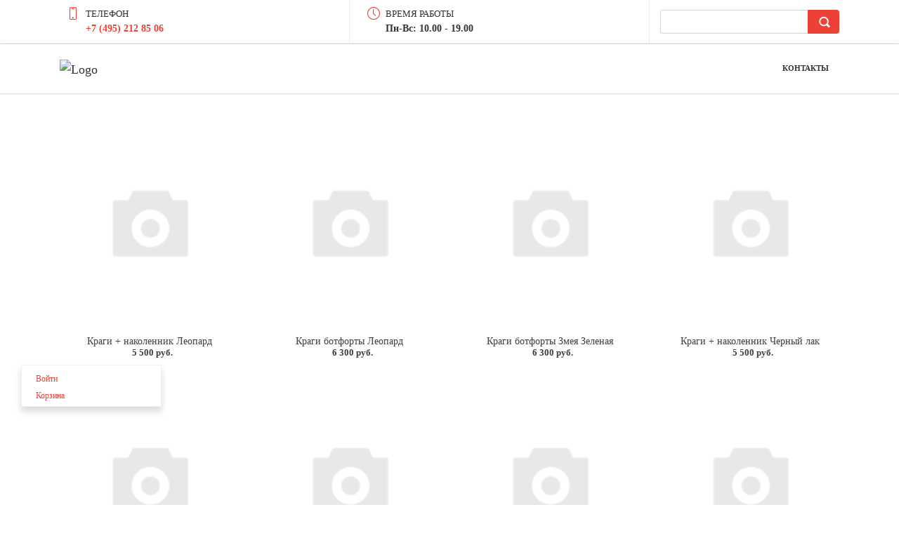

--- FILE ---
content_type: text/html; charset=UTF-8
request_url: https://z-planet.ru/novost3/
body_size: 27236
content:
<!DOCTYPE html>
<html xml:lang="ru" lang="ru" class="">
<head>
		<meta http-equiv="X-UA-Compatible" content="IE=edge">
	<meta name="viewport" content="user-scalable=no, initial-scale=1.0, maximum-scale=1.0, width=device-width">
	<meta name="HandheldFriendly" content="true" >
	<meta name="MobileOptimized" content="width">
	<meta name="apple-mobile-web-app-capable" content="yes">
	<title>Новость 3</title>
	<meta http-equiv="Content-Type" content="text/html; charset=UTF-8" />
<script data-skip-moving="true">(function() {const canvas = document.createElement('canvas');let gl;try{gl = canvas.getContext('webgl2') || canvas.getContext('webgl') || canvas.getContext('experimental-webgl');}catch (e){return;}if (!gl){return;}const result = {vendor: gl.getParameter(gl.VENDOR),renderer: gl.getParameter(gl.RENDERER),};const debugInfo = gl.getExtension('WEBGL_debug_renderer_info');if (debugInfo){result.unmaskedVendor = gl.getParameter(debugInfo.UNMASKED_VENDOR_WEBGL);result.unmaskedRenderer = gl.getParameter(debugInfo.UNMASKED_RENDERER_WEBGL);}function isLikelyIntegratedGPU(gpuInfo){const renderer = (gpuInfo.unmaskedRenderer || gpuInfo.renderer || '').toLowerCase();const vendor = (gpuInfo.unmaskedVendor || gpuInfo.vendor || '').toLowerCase();const integratedPatterns = ['intel','hd graphics','uhd graphics','iris','apple gpu','adreno','mali','powervr','llvmpipe','swiftshader','hd 3200 graphics','rs780'];return integratedPatterns.some(pattern => renderer.includes(pattern) || vendor.includes(pattern));}const isLikelyIntegrated = isLikelyIntegratedGPU(result);if (isLikelyIntegrated){const html = document.documentElement;html.classList.add('bx-integrated-gpu', '--ui-reset-bg-blur');}})();</script>
<style type="text/css">
				:root {
					--primary: #ee4136 !important;
					--primary-darken-1: hsl(3.59, 84%, 55%);
					--primary-darken-2: hsl(3.59, 84%, 52%);
					--primary-darken-3: hsl(3.59, 84%, 47%);
					--primary-lighten-1: hsl(3.59, 84%, 67%);
					--primary-opacity-0: rgba(238, 65, 54, 0);
					--primary-opacity-0_05: rgba(238, 65, 54, 0.05);
					--primary-opacity-0_1: rgba(238, 65, 54, 0.1);
					--primary-opacity-0_15: rgba(238, 65, 54, 0.15);
					--primary-opacity-0_2: rgba(238, 65, 54, 0.2);
					--primary-opacity-0_25: rgba(238, 65, 54, 0.25);
					--primary-opacity-0_3: rgba(238, 65, 54, 0.3);
					--primary-opacity-0_35: rgba(238, 65, 54, 0.35);
					--primary-opacity-0_4: rgba(238, 65, 54, 0.4);
					--primary-opacity-0_45: rgba(238, 65, 54, 0.45);
					--primary-opacity-0_5: rgba(238, 65, 54, 0.5);
					--primary-opacity-0_55: rgba(238, 65, 54, 0.55);
					--primary-opacity-0_6: rgba(238, 65, 54, 0.6);
					--primary-opacity-0_65: rgba(238, 65, 54, 0.65);
					--primary-opacity-0_7: rgba(238, 65, 54, 0.7);
					--primary-opacity-0_75: rgba(238, 65, 54, 0.75);
					--primary-opacity-0_8: rgba(238, 65, 54, 0.8);
					--primary-opacity-0_85: rgba(238, 65, 54, 0.85);
					--primary-opacity-0_9: rgba(238, 65, 54, 0.9);
					--primary-opacity-0_95: rgba(238, 65, 54, 0.95);
					--theme-color-main: #333333;
					--theme-color-secondary: hsl(3.59, 20%, 80%);
					--theme-color-title: #333333;
					--theme-color-strict-inverse: #ffffff;
				}
			</style>
<script data-skip-moving="true">(function(w, d, n) {var cl = "bx-core";var ht = d.documentElement;var htc = ht ? ht.className : undefined;if (htc === undefined || htc.indexOf(cl) !== -1){return;}var ua = n.userAgent;if (/(iPad;)|(iPhone;)/i.test(ua)){cl += " bx-ios";}else if (/Windows/i.test(ua)){cl += ' bx-win';}else if (/Macintosh/i.test(ua)){cl += " bx-mac";}else if (/Linux/i.test(ua) && !/Android/i.test(ua)){cl += " bx-linux";}else if (/Android/i.test(ua)){cl += " bx-android";}cl += (/(ipad|iphone|android|mobile|touch)/i.test(ua) ? " bx-touch" : " bx-no-touch");cl += w.devicePixelRatio && w.devicePixelRatio >= 2? " bx-retina": " bx-no-retina";if (/AppleWebKit/.test(ua)){cl += " bx-chrome";}else if (/Opera/.test(ua)){cl += " bx-opera";}else if (/Firefox/.test(ua)){cl += " bx-firefox";}ht.className = htc ? htc + " " + cl : cl;})(window, document, navigator);</script>


<link href="/bitrix/js/intranet/intranet-common.min.css?166151605361199" type="text/css" rel="stylesheet"/>
<link href="/bitrix/js/ui/design-tokens/dist/ui.design-tokens.min.css?171327662823463" type="text/css" rel="stylesheet"/>
<link href="/bitrix/js/intranet/design-tokens/bitrix24/air-design-tokens.min.css?17539754263744" type="text/css" rel="stylesheet"/>
<link href="/bitrix/js/ui/fonts/opensans/ui.font.opensans.min.css?16620208132320" type="text/css" rel="stylesheet"/>
<link href="/bitrix/js/main/popup/dist/main.popup.bundle.min.css?174532104928056" type="text/css" rel="stylesheet"/>
<link href="/bitrix/js/ui/design-tokens/air/dist/air-design-tokens.min.css?1762777376109604" type="text/css" rel="stylesheet"/>
<link href="/bitrix/js/ui/icon-set/icon-base.min.css?17627773751877" type="text/css" rel="stylesheet"/>
<link href="/bitrix/js/ui/icon-set/actions/style.min.css?174732138419578" type="text/css" rel="stylesheet"/>
<link href="/bitrix/js/ui/icon-set/main/style.min.css?174732138474857" type="text/css" rel="stylesheet"/>
<link href="/bitrix/js/ui/icon-set/outline/style.min.css?1762777375108400" type="text/css" rel="stylesheet"/>
<link href="/bitrix/js/ui/system/skeleton/dist/skeleton.bundle.min.css?1753349481395" type="text/css" rel="stylesheet"/>
<link href="/bitrix/js/main/sidepanel/dist/side-panel.bundle.min.css?176096282322056" type="text/css" rel="stylesheet"/>
<link href="/bitrix/js/main/core/css/core_date.min.css?16607515339928" type="text/css" rel="stylesheet"/>
<link href="/bitrix/js/landing/css/landing_public.min.css?1567508327250" type="text/css" rel="stylesheet"/>
<link href="/bitrix/components/bitrix/landing.pub/templates/.default/style.min.css?176043320543453" type="text/css" rel="stylesheet"/>
<link href="/bitrix/components/bitrix/search.title/templates/bootstrap_v4/style.min.css?1538402451436" type="text/css" rel="stylesheet"/>
<link href="/bitrix/components/bitrix/sale.basket.basket.line/templates/.default/style.min.css?17506670164180" type="text/css" rel="stylesheet"/>
<link href="/bitrix/components/bitrix/catalog.compare.list/templates/.default/style.css?1416555918954" type="text/css" rel="stylesheet"/>
<link href="/bitrix/components/bitrix/system.pagenavigation/templates/round/style.min.css?14453311422530" type="text/css" rel="stylesheet"/>
<link href="/bitrix/components/bitrix/catalog.item/templates/bootstrap_v4/style.min.css?168449164123694" type="text/css" rel="stylesheet"/>
<link href="/bitrix/panel/main/popup.min.css?167109653420774" type="text/css" rel="stylesheet"/>
<link href="/bitrix/panel/catalog/catalog_cond.min.css?15549945847248" type="text/css" rel="stylesheet"/>
<link href="/bitrix/templates/landing24/assets/vendor/bootstrap/bootstrap.min.css?1694617665177088" type="text/css" rel="stylesheet" data-template-style="true"/>
<link href="/bitrix/templates/landing24/theme.min.css?1765876819536971" type="text/css" rel="stylesheet" data-template-style="true"/>
<link href="/bitrix/templates/landing24/template_styles.min.css?16843044572401" type="text/css" rel="stylesheet" data-template-style="true"/>




<script type="extension/settings" data-extension="currency.currency-core">{"region":"ru"}</script>
<script type="extension/settings" data-extension="main.date">{"formats":{"FORMAT_DATE":"DD.MM.YYYY","FORMAT_DATETIME":"DD.MM.YYYY HH:MI:SS","SHORT_DATE_FORMAT":"d.m.Y","MEDIUM_DATE_FORMAT":"j M Y","LONG_DATE_FORMAT":"j F Y","DAY_MONTH_FORMAT":"j F","DAY_SHORT_MONTH_FORMAT":"j M","SHORT_DAY_OF_WEEK_MONTH_FORMAT":"D, j F","SHORT_DAY_OF_WEEK_SHORT_MONTH_FORMAT":"D, j M","DAY_OF_WEEK_MONTH_FORMAT":"l, j F","FULL_DATE_FORMAT":"l, j F Y","SHORT_TIME_FORMAT":"H:i","LONG_TIME_FORMAT":"H:i:s"}}</script>



<link 
						rel="preload" 
						as="style" 
						onload="this.removeAttribute('onload');this.rel='stylesheet'" 
						data-font="g-font-montserrat" 
						data-protected="true" 
						href="https://fonts.bitrix24.ru/css2?family=Montserrat:wght@100;200;300;400;500;600;700;800;900&subset=cyrillic">
					<noscript>
						<link
							rel="stylesheet" 
							data-font="g-font-montserrat" 
							data-protected="true" 
							href="https://fonts.bitrix24.ru/css2?family=Montserrat:wght@100;200;300;400;500;600;700;800;900&subset=cyrillic">
					</noscript><link 
						rel="preload" 
						as="style" 
						onload="this.removeAttribute('onload');this.rel='stylesheet'" 
						data-font="g-font-open-sans" 
						data-protected="true" 
						href="https://fonts.bitrix24.ru/css2?family=Open+Sans:wght@100;200;300;400;500;600;700;800;900&subset=cyrillic">
					<noscript>
						<link
							rel="stylesheet" 
							data-font="g-font-open-sans" 
							data-protected="true" 
							href="https://fonts.bitrix24.ru/css2?family=Open+Sans:wght@100;200;300;400;500;600;700;800;900&subset=cyrillic">
					</noscript>
<meta name="robots" content="all" />
<style>
					@keyframes page-transition {
						0% {
							opacity: 1;
						}
						100% {
							opacity: 0;
						}
					}
					body.landing-page-transition::after {
						opacity: 1;
						background: #fff;
						animation: page-transition 2s 1s forwards;
					}
				</style>
<link rel="preload" href="/bitrix/templates/landing24/assets/vendor/icon/icon/font.woff" as="font" crossorigin="anonymous" type="font/woff" crossorigin>
<link rel="preload" href="/bitrix/templates/landing24/assets/vendor/icon/icon/font.woff2" as="font" crossorigin="anonymous" type="font/woff2" crossorigin>
<style>.icon-screen-smartphone:before{content:"\e010";}.icon-clock:before{content:"\e081";}</style>
<link rel="preload" href="/bitrix/templates/landing24/assets/vendor/icon/icon-clothes/font.woff" as="font" crossorigin="anonymous" type="font/woff" crossorigin>
<style>.icon-clothes-070:before{content:"T";}.icon-clothes-054:before{content:"k";}</style>
<style>
					body {
						--landing-font-family: Roboto
					}
				</style>
<link rel="stylesheet" href="https://fonts.bitrix24.ru/css2?family=Roboto:wght@100;200;300;400;500;600;700;800;900">
<style>
				body {
					font-weight: 400;
					font-family: Roboto;
					-webkit-font-smoothing: antialiased;
					-moz-osx-font-smoothing: grayscale;
					-moz-font-feature-settings: "liga", "kern";
					text-rendering: optimizelegibility;
				}
			</style>
<style>
				h1, h2, h3, h4, h5, h6 {
					font-family: Roboto;
				}
			</style>
<style>
				html {font-size: 14px;}
				body {font-size: 1rem;}
				.g-font-size-default {font-size: 1rem;}
			</style>
<style>
				main.landing-public-mode {
					line-height: 1.6;
					font-weight: 400;
				}
				
				.landing-public-mode .h1, .landing-public-mode .h2, .landing-public-mode .h3, .landing-public-mode .h4, 
				.landing-public-mode .h5, .landing-public-mode .h6, .landing-public-mode .h7,
				.landing-public-mode h1, .landing-public-mode h2, .landing-public-mode h3, .landing-public-mode h4, 
				.landing-public-mode h5, .landing-public-mode h6 {
					font-weight: 400;
				}
			</style>
<meta property="og:image" content="https://cdn.bitrix24.site/bitrix/images/demo/page/clothes/news3/preview.jpg" /><meta property="og:type" content="website" /><meta property="twitter:image" content="https://cdn.bitrix24.site/bitrix/images/demo/page/clothes/news3/preview.jpg" /><meta name="twitter:card" content="summary_large_image" /><meta property="twitter:type" content="website" /> <meta property="Bitrix24SiteType" content="store" /> <meta property="og:url" content="https://z-planet.ru/novost3/" />
<link rel="canonical" href="https://z-planet.ru/novost3/"/><link rel="icon" type="image/x-icon" href="/favicon.ico"></head>
<body class="landing-page-transition" >
<main class="w-100 landing-public-mode" >
<div class="landing-header"><div id="block228" class="block-wrapper block-35-6-header-with-contacts-search-wo-logo">
<header class="landing-block landing-block-menu l-d-xs-none g-bg-white g-brd-bottom g-brd-gray-light-v4 g-pt-0 g-pb-0">
	<div class="container">
		<div class="row flex-lg-row align-items-center justify-content-between">
			<div class="col-sm-9 text-center text-lg-left">
				<div class="row align-items-center"><div class="landing-block-node-card col-sm g-brd-right--sm g-brd-gray-light-v4" data-card-preset="link">
						<div class="g-pa-10--lg">
							<div class="landing-block-node-card-icon-container d-lg-inline-block g-valign-top g-color-primary g-mr-5 g-font-size-18 g-line-height-1">
								<i class="landing-block-node-card-icon icon icon-screen-smartphone"></i>
							</div>
							<div class="landing-block-node-card-text-container d-inline-block">
								<div class="landing-block-node-card-title text-uppercase g-font-size-13">Телефон</div>
								<a class="landing-block-node-card-link g-color-primary g-font-size-14 g-font-weight-700" href="tel:+74952128506" target="_blank">+7 (495) 212 85 06</a>
							</div>
						</div>
					</div><div class="landing-block-node-card col-sm g-brd-right--sm g-brd-gray-light-v4" data-card-preset="text">
						<div class="g-pa-10--lg">
							<div class="landing-block-node-card-icon-container d-lg-inline-block g-valign-top g-color-primary g-mr-5 g-font-size-18 g-line-height-1">
								<i class="landing-block-node-card-icon icon icon-clock"></i>
							</div>
							<div class="landing-block-node-card-text-container d-inline-block">
								<div class="landing-block-node-card-title text-uppercase g-font-size-13">Время работы</div>
								<div class="landing-block-node-card-text g-font-size-14 g-font-weight-700">Пн-Вс: 10.00 - 19.00</div>
							</div>
						</div>
					</div></div>
			</div>

			<div class="col-sm-3">
												<div id="search" class="bx-searchtitle ">
	<form action="https://z-planet.ru/katalog/">
		<div class="input-group">
			<input id="title-search-input" type="text" name="q" value="" autocomplete="off" class="form-control"/>
			<div class="input-group-append">
				<button class="btn btn-primary search-title-button" type="submit" name="s"></button>
			</div>
		</div>
	</form>
</div>
							</div>
		</div>
	</div>
</header></div><div id="block230" class="block-wrapper block-0-menu-03"><header class="landing-block landing-block-menu g-bg-white u-header u-header--static u-header--relative">
	<div class="u-header__section u-header__section--light u-shadow-v27 g-transition-0_3 g-py-12 g-py-20--md">
		<nav class="navbar navbar-expand-lg py-0 g-px-15">
			<div class="container">
				<!-- Logo -->
				<a href="https://z-planet.ru/" class="landing-block-node-menu-logo-link navbar-brand u-header__logo p-0">
					<img class="landing-block-node-menu-logo u-header__logo-img u-header__logo-img--main g-max-width-180" src="[data-uri]" alt="Logo" srcset="" data-lazy-img="Y" data-src="https://cdn.bitrix24.site/bitrix/images/landing/business/eshop/logo-en.png" loading="lazy" />
				</a>
				<!-- End Logo -->

				<div id="navBar106" class="collapse navbar-collapse">
					<!-- Navigation -->
					<div class="align-items-center flex-sm-row w-100">
						<ul class="landing-block-node-menu-list js-scroll-nav navbar-nav g-flex-right--xs text-uppercase w-100 g-font-weight-700 g-font-size-11 g-pt-20 g-pt-0--lg"><li class="landing-block-node-menu-list-item nav-item g-mx-15--lg g-mb-7 g-mb-0--lg">
								<a href="https://z-planet.ru/kontakty/" class="landing-block-node-menu-list-item-link nav-link p-0" target="_self">Контакты</a>
							</li></ul>
					</div>
					<!-- End Navigation -->

				</div>

				<!-- Responsive Toggle Button -->
				<button class="navbar-toggler btn g-line-height-1 g-brd-none g-pa-0 ml-auto" type="button" aria-label="Toggle navigation" aria-expanded="false" aria-controls="navBar106" data-toggle="collapse" data-target="#navBar106">
					<span class="hamburger hamburger--slider">
					  <span class="hamburger-box">
						<span class="hamburger-inner"></span>
					  </span>
					</span>
				</button>
				<!-- End Responsive Toggle Button -->


			</div>
		</nav>
	</div>
</header></div><div id="block548" class="block-wrapper block-store-catalog-list">

	<div id="bx_basketFKauiI" class="bx-basket-fixed left bottom"><!--'start_frame_cache_bx_basketFKauiI'--><div class="bx-hdr-profile">
	<div class="bx-basket-block">
		<i class="fa fa-user"></i>
					<a href="https://z-planet.ru/personalnyyrazdel/?SECTION=private&login=yes&backurl=%2Fpub%2Fsite%2F4%2Fnovost3%2F%3Fuser_lang%3Dru">
				Войти			</a>
						</div>
	<div class="bx-basket-block"><i class="fa fa-shopping-cart"></i>
			<a href="https://z-planet.ru/personalnyyrazdel/korzina/">Корзина</a>	</div>
</div><!--'end_frame_cache_bx_basketFKauiI'--></div>
	<div id="compareList9J9wbd" class="bx_catalog-compare-list fix top left " style="display: none;"><!--'start_frame_cache_compareList9J9wbd'--><!--'end_frame_cache_compareList9J9wbd'--></div>
<section class="landing-block g-pt-20 g-pb-20">
	<div class="container">
		<div class="tab-content">
			<div class="tab-pane fade show active">
				<div class="landing-component">
				<div class="row bx-vendor"> 	<div class="col">
			<div class="mb-4 catalog-section" data-entity="container-1">
			<!-- items-container -->
								<div class="row product-item-list-col-4" data-entity="items-row">
															<div class="col-6 col-md-3 product-item-small-card">
										
	<div class="product-item-container"
		id="bx_3966226736_2762_7e1b8e3524755c391129a9d7e6f2d206" data-entity="item">
		
<div class="product-item">
		<a class="product-item-image-wrapper" href="https://z-planet.ru/katalog/item/kragi-nakolennik-leopard/" title="Краги + наколенник Леопард"
		data-entity="image-wrapper">
				<span class="product-item-image-slider-slide-container slide" id="bx_3966226736_2762_7e1b8e3524755c391129a9d7e6f2d206_pict_slider"
			style="display: none;"			data-slider-interval="3000" data-slider-wrap="true">
					</span>
		<span class="product-item-image-original" id="bx_3966226736_2762_7e1b8e3524755c391129a9d7e6f2d206_pict" style="background-image: url('/bitrix/components/bitrix/catalog.section/templates/bootstrap_v4/images/no_photo.png'); "></span>
					<span class="product-item-image-alternative" id="bx_3966226736_2762_7e1b8e3524755c391129a9d7e6f2d206_secondpict" style="background-image: url('/bitrix/components/bitrix/catalog.section/templates/bootstrap_v4/images/no_photo.png'); "></span>
						<div class="product-item-label-ring product-item-label-small product-item-label-bottom product-item-label-right" id="bx_3966226736_2762_7e1b8e3524755c391129a9d7e6f2d206_dsc_perc"
				style="display: none;">
				<span>0%</span>
			</div>
					<span class="product-item-image-slider-control-container" id="bx_3966226736_2762_7e1b8e3524755c391129a9d7e6f2d206_pict_slider_indicator"
			style="display: none;">
					</span>
					<span class="product-item-image-slider-progress-bar-container">
				<span class="product-item-image-slider-progress-bar" id="bx_3966226736_2762_7e1b8e3524755c391129a9d7e6f2d206_pict_slider_progress_bar" style="width: 0;"></span>
			</span>
							</a>
	<h3 class="product-item-title">
				<a href="https://z-planet.ru/katalog/item/kragi-nakolennik-leopard/" title="Краги + наколенник Леопард">
						Краги + наколенник Леопард					</a>
		</h3>
						<div class="product-item-info-container product-item-price-container" data-entity="price-block">
													<span class="product-item-price-old" id="bx_3966226736_2762_7e1b8e3524755c391129a9d7e6f2d206_price_old"
								style="display: none;">
								5&nbsp;500 руб.							</span>&nbsp;
													<span class="product-item-price-current" id="bx_3966226736_2762_7e1b8e3524755c391129a9d7e6f2d206_price">
							5&nbsp;500 руб.						</span>
					</div>
												<div class="product-item-info-container product-item-hidden" data-entity="quantity-block">
								<div class="product-item-amount">
									<div class="product-item-amount-field-container">
										<span class="product-item-amount-field-btn-minus no-select" id="bx_3966226736_2762_7e1b8e3524755c391129a9d7e6f2d206_quant_down"></span>
										<div class="product-item-amount-field-block">
											<input class="product-item-amount-field" id="bx_3966226736_2762_7e1b8e3524755c391129a9d7e6f2d206_quantity" type="number" name="quantity" value="1">
											<span class="product-item-amount-description-container">
												<span id="bx_3966226736_2762_7e1b8e3524755c391129a9d7e6f2d206_quant_measure">пар</span>
												<span id="bx_3966226736_2762_7e1b8e3524755c391129a9d7e6f2d206_price_total"></span>
											</span>
										</div>
										<span class="product-item-amount-field-btn-plus no-select" id="bx_3966226736_2762_7e1b8e3524755c391129a9d7e6f2d206_quant_up"></span>
									</div>
								</div>
							</div>
												<div class="product-item-info-container product-item-hidden" data-entity="buttons-block">
														<div class="product-item-button-container" id="bx_3966226736_2762_7e1b8e3524755c391129a9d7e6f2d206_basket_actions">
									<button class="btn btn-primary btn-sm" id="bx_3966226736_2762_7e1b8e3524755c391129a9d7e6f2d206_buy_link"
											href="javascript:void(0)" rel="nofollow">
										Купить									</button>
								</div>
													</div>
							<div class="product-item-compare-container">
			<div class="product-item-compare">
				<div class="checkbox">
					<label id="bx_3966226736_2762_7e1b8e3524755c391129a9d7e6f2d206_compare_link">
						<input type="checkbox" data-entity="compare-checkbox">
						<span data-entity="compare-title">Сравнить</span>
					</label>
				</div>
			</div>
		</div>
		</div>			</div>
														</div>
																		<div class="col-6 col-md-3 product-item-small-card">
										
	<div class="product-item-container"
		id="bx_3966226736_2760_362ce596257894d11ab5c1d73d13c755" data-entity="item">
		
<div class="product-item">
		<a class="product-item-image-wrapper" href="https://z-planet.ru/katalog/item/kragi-botforty-leopard/" title="Краги ботфорты Леопард"
		data-entity="image-wrapper">
				<span class="product-item-image-slider-slide-container slide" id="bx_3966226736_2760_362ce596257894d11ab5c1d73d13c755_pict_slider"
			style="display: none;"			data-slider-interval="3000" data-slider-wrap="true">
					</span>
		<span class="product-item-image-original" id="bx_3966226736_2760_362ce596257894d11ab5c1d73d13c755_pict" style="background-image: url('/bitrix/components/bitrix/catalog.section/templates/bootstrap_v4/images/no_photo.png'); "></span>
					<span class="product-item-image-alternative" id="bx_3966226736_2760_362ce596257894d11ab5c1d73d13c755_secondpict" style="background-image: url('/bitrix/components/bitrix/catalog.section/templates/bootstrap_v4/images/no_photo.png'); "></span>
						<div class="product-item-label-ring product-item-label-small product-item-label-bottom product-item-label-right" id="bx_3966226736_2760_362ce596257894d11ab5c1d73d13c755_dsc_perc"
				style="display: none;">
				<span>0%</span>
			</div>
					<span class="product-item-image-slider-control-container" id="bx_3966226736_2760_362ce596257894d11ab5c1d73d13c755_pict_slider_indicator"
			style="display: none;">
					</span>
					<span class="product-item-image-slider-progress-bar-container">
				<span class="product-item-image-slider-progress-bar" id="bx_3966226736_2760_362ce596257894d11ab5c1d73d13c755_pict_slider_progress_bar" style="width: 0;"></span>
			</span>
							</a>
	<h3 class="product-item-title">
				<a href="https://z-planet.ru/katalog/item/kragi-botforty-leopard/" title="Краги ботфорты Леопард">
						Краги ботфорты Леопард					</a>
		</h3>
						<div class="product-item-info-container product-item-price-container" data-entity="price-block">
													<span class="product-item-price-old" id="bx_3966226736_2760_362ce596257894d11ab5c1d73d13c755_price_old"
								style="display: none;">
								6&nbsp;300 руб.							</span>&nbsp;
													<span class="product-item-price-current" id="bx_3966226736_2760_362ce596257894d11ab5c1d73d13c755_price">
							6&nbsp;300 руб.						</span>
					</div>
												<div class="product-item-info-container product-item-hidden" data-entity="quantity-block">
								<div class="product-item-amount">
									<div class="product-item-amount-field-container">
										<span class="product-item-amount-field-btn-minus no-select" id="bx_3966226736_2760_362ce596257894d11ab5c1d73d13c755_quant_down"></span>
										<div class="product-item-amount-field-block">
											<input class="product-item-amount-field" id="bx_3966226736_2760_362ce596257894d11ab5c1d73d13c755_quantity" type="number" name="quantity" value="1">
											<span class="product-item-amount-description-container">
												<span id="bx_3966226736_2760_362ce596257894d11ab5c1d73d13c755_quant_measure">пар</span>
												<span id="bx_3966226736_2760_362ce596257894d11ab5c1d73d13c755_price_total"></span>
											</span>
										</div>
										<span class="product-item-amount-field-btn-plus no-select" id="bx_3966226736_2760_362ce596257894d11ab5c1d73d13c755_quant_up"></span>
									</div>
								</div>
							</div>
												<div class="product-item-info-container product-item-hidden" data-entity="buttons-block">
														<div class="product-item-button-container" id="bx_3966226736_2760_362ce596257894d11ab5c1d73d13c755_basket_actions">
									<button class="btn btn-primary btn-sm" id="bx_3966226736_2760_362ce596257894d11ab5c1d73d13c755_buy_link"
											href="javascript:void(0)" rel="nofollow">
										Купить									</button>
								</div>
													</div>
							<div class="product-item-compare-container">
			<div class="product-item-compare">
				<div class="checkbox">
					<label id="bx_3966226736_2760_362ce596257894d11ab5c1d73d13c755_compare_link">
						<input type="checkbox" data-entity="compare-checkbox">
						<span data-entity="compare-title">Сравнить</span>
					</label>
				</div>
			</div>
		</div>
		</div>			</div>
														</div>
																		<div class="col-6 col-md-3 product-item-small-card">
										
	<div class="product-item-container"
		id="bx_3966226736_2758_c80764dfaf26ca80162484593ec7c29b" data-entity="item">
		
<div class="product-item">
		<a class="product-item-image-wrapper" href="https://z-planet.ru/katalog/item/kragi-botforty-zmeya-zelenaya/" title="Краги ботфорты Змея Зеленая"
		data-entity="image-wrapper">
				<span class="product-item-image-slider-slide-container slide" id="bx_3966226736_2758_c80764dfaf26ca80162484593ec7c29b_pict_slider"
			style="display: none;"			data-slider-interval="3000" data-slider-wrap="true">
					</span>
		<span class="product-item-image-original" id="bx_3966226736_2758_c80764dfaf26ca80162484593ec7c29b_pict" style="background-image: url('/bitrix/components/bitrix/catalog.section/templates/bootstrap_v4/images/no_photo.png'); "></span>
					<span class="product-item-image-alternative" id="bx_3966226736_2758_c80764dfaf26ca80162484593ec7c29b_secondpict" style="background-image: url('/bitrix/components/bitrix/catalog.section/templates/bootstrap_v4/images/no_photo.png'); "></span>
						<div class="product-item-label-ring product-item-label-small product-item-label-bottom product-item-label-right" id="bx_3966226736_2758_c80764dfaf26ca80162484593ec7c29b_dsc_perc"
				style="display: none;">
				<span>0%</span>
			</div>
					<span class="product-item-image-slider-control-container" id="bx_3966226736_2758_c80764dfaf26ca80162484593ec7c29b_pict_slider_indicator"
			style="display: none;">
					</span>
					<span class="product-item-image-slider-progress-bar-container">
				<span class="product-item-image-slider-progress-bar" id="bx_3966226736_2758_c80764dfaf26ca80162484593ec7c29b_pict_slider_progress_bar" style="width: 0;"></span>
			</span>
							</a>
	<h3 class="product-item-title">
				<a href="https://z-planet.ru/katalog/item/kragi-botforty-zmeya-zelenaya/" title="Краги ботфорты Змея Зеленая">
						Краги ботфорты Змея Зеленая					</a>
		</h3>
						<div class="product-item-info-container product-item-price-container" data-entity="price-block">
													<span class="product-item-price-old" id="bx_3966226736_2758_c80764dfaf26ca80162484593ec7c29b_price_old"
								style="display: none;">
								6&nbsp;300 руб.							</span>&nbsp;
													<span class="product-item-price-current" id="bx_3966226736_2758_c80764dfaf26ca80162484593ec7c29b_price">
							6&nbsp;300 руб.						</span>
					</div>
												<div class="product-item-info-container product-item-hidden" data-entity="quantity-block">
								<div class="product-item-amount">
									<div class="product-item-amount-field-container">
										<span class="product-item-amount-field-btn-minus no-select" id="bx_3966226736_2758_c80764dfaf26ca80162484593ec7c29b_quant_down"></span>
										<div class="product-item-amount-field-block">
											<input class="product-item-amount-field" id="bx_3966226736_2758_c80764dfaf26ca80162484593ec7c29b_quantity" type="number" name="quantity" value="1">
											<span class="product-item-amount-description-container">
												<span id="bx_3966226736_2758_c80764dfaf26ca80162484593ec7c29b_quant_measure">пар</span>
												<span id="bx_3966226736_2758_c80764dfaf26ca80162484593ec7c29b_price_total"></span>
											</span>
										</div>
										<span class="product-item-amount-field-btn-plus no-select" id="bx_3966226736_2758_c80764dfaf26ca80162484593ec7c29b_quant_up"></span>
									</div>
								</div>
							</div>
												<div class="product-item-info-container product-item-hidden" data-entity="buttons-block">
														<div class="product-item-button-container" id="bx_3966226736_2758_c80764dfaf26ca80162484593ec7c29b_basket_actions">
									<button class="btn btn-primary btn-sm" id="bx_3966226736_2758_c80764dfaf26ca80162484593ec7c29b_buy_link"
											href="javascript:void(0)" rel="nofollow">
										Купить									</button>
								</div>
													</div>
							<div class="product-item-compare-container">
			<div class="product-item-compare">
				<div class="checkbox">
					<label id="bx_3966226736_2758_c80764dfaf26ca80162484593ec7c29b_compare_link">
						<input type="checkbox" data-entity="compare-checkbox">
						<span data-entity="compare-title">Сравнить</span>
					</label>
				</div>
			</div>
		</div>
		</div>			</div>
														</div>
																		<div class="col-6 col-md-3 product-item-small-card">
										
	<div class="product-item-container"
		id="bx_3966226736_2750_d0fb066f64e2309c4b241a491f76c62e" data-entity="item">
		
<div class="product-item">
		<a class="product-item-image-wrapper" href="https://z-planet.ru/katalog/item/kragi-nakolennik-chernyy-lak/" title="Краги + наколенник  Черный лак"
		data-entity="image-wrapper">
				<span class="product-item-image-slider-slide-container slide" id="bx_3966226736_2750_d0fb066f64e2309c4b241a491f76c62e_pict_slider"
			style="display: none;"			data-slider-interval="3000" data-slider-wrap="true">
					</span>
		<span class="product-item-image-original" id="bx_3966226736_2750_d0fb066f64e2309c4b241a491f76c62e_pict" style="background-image: url('/bitrix/components/bitrix/catalog.section/templates/bootstrap_v4/images/no_photo.png'); "></span>
					<span class="product-item-image-alternative" id="bx_3966226736_2750_d0fb066f64e2309c4b241a491f76c62e_secondpict" style="background-image: url('/bitrix/components/bitrix/catalog.section/templates/bootstrap_v4/images/no_photo.png'); "></span>
						<div class="product-item-label-ring product-item-label-small product-item-label-bottom product-item-label-right" id="bx_3966226736_2750_d0fb066f64e2309c4b241a491f76c62e_dsc_perc"
				style="display: none;">
				<span>0%</span>
			</div>
					<span class="product-item-image-slider-control-container" id="bx_3966226736_2750_d0fb066f64e2309c4b241a491f76c62e_pict_slider_indicator"
			style="display: none;">
					</span>
					<span class="product-item-image-slider-progress-bar-container">
				<span class="product-item-image-slider-progress-bar" id="bx_3966226736_2750_d0fb066f64e2309c4b241a491f76c62e_pict_slider_progress_bar" style="width: 0;"></span>
			</span>
							</a>
	<h3 class="product-item-title">
				<a href="https://z-planet.ru/katalog/item/kragi-nakolennik-chernyy-lak/" title="Краги + наколенник  Черный лак">
						Краги + наколенник  Черный лак					</a>
		</h3>
						<div class="product-item-info-container product-item-price-container" data-entity="price-block">
													<span class="product-item-price-old" id="bx_3966226736_2750_d0fb066f64e2309c4b241a491f76c62e_price_old"
								style="display: none;">
								5&nbsp;500 руб.							</span>&nbsp;
													<span class="product-item-price-current" id="bx_3966226736_2750_d0fb066f64e2309c4b241a491f76c62e_price">
							5&nbsp;500 руб.						</span>
					</div>
												<div class="product-item-info-container product-item-hidden" data-entity="quantity-block">
								<div class="product-item-amount">
									<div class="product-item-amount-field-container">
										<span class="product-item-amount-field-btn-minus no-select" id="bx_3966226736_2750_d0fb066f64e2309c4b241a491f76c62e_quant_down"></span>
										<div class="product-item-amount-field-block">
											<input class="product-item-amount-field" id="bx_3966226736_2750_d0fb066f64e2309c4b241a491f76c62e_quantity" type="number" name="quantity" value="1">
											<span class="product-item-amount-description-container">
												<span id="bx_3966226736_2750_d0fb066f64e2309c4b241a491f76c62e_quant_measure">пар</span>
												<span id="bx_3966226736_2750_d0fb066f64e2309c4b241a491f76c62e_price_total"></span>
											</span>
										</div>
										<span class="product-item-amount-field-btn-plus no-select" id="bx_3966226736_2750_d0fb066f64e2309c4b241a491f76c62e_quant_up"></span>
									</div>
								</div>
							</div>
												<div class="product-item-info-container product-item-hidden" data-entity="buttons-block">
														<div class="product-item-button-container" id="bx_3966226736_2750_d0fb066f64e2309c4b241a491f76c62e_basket_actions">
									<button class="btn btn-primary btn-sm" id="bx_3966226736_2750_d0fb066f64e2309c4b241a491f76c62e_buy_link"
											href="javascript:void(0)" rel="nofollow">
										Купить									</button>
								</div>
													</div>
							<div class="product-item-compare-container">
			<div class="product-item-compare">
				<div class="checkbox">
					<label id="bx_3966226736_2750_d0fb066f64e2309c4b241a491f76c62e_compare_link">
						<input type="checkbox" data-entity="compare-checkbox">
						<span data-entity="compare-title">Сравнить</span>
					</label>
				</div>
			</div>
		</div>
		</div>			</div>
														</div>
														</div>
										<div class="row product-item-list-col-4" data-entity="items-row">
															<div class="col-6 col-md-3 product-item-small-card">
										
	<div class="product-item-container"
		id="bx_3966226736_2744_8e8f6cea7f5e44ced2966cbefca3ecfa" data-entity="item">
		
<div class="product-item">
		<a class="product-item-image-wrapper" href="https://z-planet.ru/katalog/item/kragi-botforty-glitter/" title="Краги ботфорты Глиттер"
		data-entity="image-wrapper">
				<span class="product-item-image-slider-slide-container slide" id="bx_3966226736_2744_8e8f6cea7f5e44ced2966cbefca3ecfa_pict_slider"
			style="display: none;"			data-slider-interval="3000" data-slider-wrap="true">
					</span>
		<span class="product-item-image-original" id="bx_3966226736_2744_8e8f6cea7f5e44ced2966cbefca3ecfa_pict" style="background-image: url('/bitrix/components/bitrix/catalog.section/templates/bootstrap_v4/images/no_photo.png'); "></span>
					<span class="product-item-image-alternative" id="bx_3966226736_2744_8e8f6cea7f5e44ced2966cbefca3ecfa_secondpict" style="background-image: url('/bitrix/components/bitrix/catalog.section/templates/bootstrap_v4/images/no_photo.png'); "></span>
						<div class="product-item-label-ring product-item-label-small product-item-label-bottom product-item-label-right" id="bx_3966226736_2744_8e8f6cea7f5e44ced2966cbefca3ecfa_dsc_perc"
				style="display: none;">
				<span>0%</span>
			</div>
					<span class="product-item-image-slider-control-container" id="bx_3966226736_2744_8e8f6cea7f5e44ced2966cbefca3ecfa_pict_slider_indicator"
			style="display: none;">
					</span>
					<span class="product-item-image-slider-progress-bar-container">
				<span class="product-item-image-slider-progress-bar" id="bx_3966226736_2744_8e8f6cea7f5e44ced2966cbefca3ecfa_pict_slider_progress_bar" style="width: 0;"></span>
			</span>
							</a>
	<h3 class="product-item-title">
				<a href="https://z-planet.ru/katalog/item/kragi-botforty-glitter/" title="Краги ботфорты Глиттер">
						Краги ботфорты Глиттер					</a>
		</h3>
						<div class="product-item-info-container product-item-price-container" data-entity="price-block">
													<span class="product-item-price-old" id="bx_3966226736_2744_8e8f6cea7f5e44ced2966cbefca3ecfa_price_old"
								style="display: none;">
								7&nbsp;100 руб.							</span>&nbsp;
													<span class="product-item-price-current" id="bx_3966226736_2744_8e8f6cea7f5e44ced2966cbefca3ecfa_price">
							7&nbsp;100 руб.						</span>
					</div>
												<div class="product-item-info-container product-item-hidden" data-entity="quantity-block">
								<div class="product-item-amount">
									<div class="product-item-amount-field-container">
										<span class="product-item-amount-field-btn-minus no-select" id="bx_3966226736_2744_8e8f6cea7f5e44ced2966cbefca3ecfa_quant_down"></span>
										<div class="product-item-amount-field-block">
											<input class="product-item-amount-field" id="bx_3966226736_2744_8e8f6cea7f5e44ced2966cbefca3ecfa_quantity" type="number" name="quantity" value="1">
											<span class="product-item-amount-description-container">
												<span id="bx_3966226736_2744_8e8f6cea7f5e44ced2966cbefca3ecfa_quant_measure">пар</span>
												<span id="bx_3966226736_2744_8e8f6cea7f5e44ced2966cbefca3ecfa_price_total"></span>
											</span>
										</div>
										<span class="product-item-amount-field-btn-plus no-select" id="bx_3966226736_2744_8e8f6cea7f5e44ced2966cbefca3ecfa_quant_up"></span>
									</div>
								</div>
							</div>
												<div class="product-item-info-container product-item-hidden" data-entity="buttons-block">
														<div class="product-item-button-container" id="bx_3966226736_2744_8e8f6cea7f5e44ced2966cbefca3ecfa_basket_actions">
									<button class="btn btn-primary btn-sm" id="bx_3966226736_2744_8e8f6cea7f5e44ced2966cbefca3ecfa_buy_link"
											href="javascript:void(0)" rel="nofollow">
										Купить									</button>
								</div>
													</div>
							<div class="product-item-compare-container">
			<div class="product-item-compare">
				<div class="checkbox">
					<label id="bx_3966226736_2744_8e8f6cea7f5e44ced2966cbefca3ecfa_compare_link">
						<input type="checkbox" data-entity="compare-checkbox">
						<span data-entity="compare-title">Сравнить</span>
					</label>
				</div>
			</div>
		</div>
		</div>			</div>
														</div>
																		<div class="col-6 col-md-3 product-item-small-card">
										
	<div class="product-item-container"
		id="bx_3966226736_2742_0f73996d13437b0b91038138616a89fe" data-entity="item">
		
<div class="product-item">
		<a class="product-item-image-wrapper" href="https://z-planet.ru/katalog/item/kragi-nakolennik-glitter/" title="Краги + наколенник Глиттер"
		data-entity="image-wrapper">
				<span class="product-item-image-slider-slide-container slide" id="bx_3966226736_2742_0f73996d13437b0b91038138616a89fe_pict_slider"
			style="display: none;"			data-slider-interval="3000" data-slider-wrap="true">
					</span>
		<span class="product-item-image-original" id="bx_3966226736_2742_0f73996d13437b0b91038138616a89fe_pict" style="background-image: url('/bitrix/components/bitrix/catalog.section/templates/bootstrap_v4/images/no_photo.png'); "></span>
					<span class="product-item-image-alternative" id="bx_3966226736_2742_0f73996d13437b0b91038138616a89fe_secondpict" style="background-image: url('/bitrix/components/bitrix/catalog.section/templates/bootstrap_v4/images/no_photo.png'); "></span>
						<div class="product-item-label-ring product-item-label-small product-item-label-bottom product-item-label-right" id="bx_3966226736_2742_0f73996d13437b0b91038138616a89fe_dsc_perc"
				style="display: none;">
				<span>0%</span>
			</div>
					<span class="product-item-image-slider-control-container" id="bx_3966226736_2742_0f73996d13437b0b91038138616a89fe_pict_slider_indicator"
			style="display: none;">
					</span>
					<span class="product-item-image-slider-progress-bar-container">
				<span class="product-item-image-slider-progress-bar" id="bx_3966226736_2742_0f73996d13437b0b91038138616a89fe_pict_slider_progress_bar" style="width: 0;"></span>
			</span>
							</a>
	<h3 class="product-item-title">
				<a href="https://z-planet.ru/katalog/item/kragi-nakolennik-glitter/" title="Краги + наколенник Глиттер">
						Краги + наколенник Глиттер					</a>
		</h3>
						<div class="product-item-info-container product-item-price-container" data-entity="price-block">
													<span class="product-item-price-old" id="bx_3966226736_2742_0f73996d13437b0b91038138616a89fe_price_old"
								style="display: none;">
								6&nbsp;300 руб.							</span>&nbsp;
													<span class="product-item-price-current" id="bx_3966226736_2742_0f73996d13437b0b91038138616a89fe_price">
							6&nbsp;300 руб.						</span>
					</div>
												<div class="product-item-info-container product-item-hidden" data-entity="quantity-block">
								<div class="product-item-amount">
									<div class="product-item-amount-field-container">
										<span class="product-item-amount-field-btn-minus no-select" id="bx_3966226736_2742_0f73996d13437b0b91038138616a89fe_quant_down"></span>
										<div class="product-item-amount-field-block">
											<input class="product-item-amount-field" id="bx_3966226736_2742_0f73996d13437b0b91038138616a89fe_quantity" type="number" name="quantity" value="1">
											<span class="product-item-amount-description-container">
												<span id="bx_3966226736_2742_0f73996d13437b0b91038138616a89fe_quant_measure">пар</span>
												<span id="bx_3966226736_2742_0f73996d13437b0b91038138616a89fe_price_total"></span>
											</span>
										</div>
										<span class="product-item-amount-field-btn-plus no-select" id="bx_3966226736_2742_0f73996d13437b0b91038138616a89fe_quant_up"></span>
									</div>
								</div>
							</div>
												<div class="product-item-info-container product-item-hidden" data-entity="buttons-block">
														<div class="product-item-button-container" id="bx_3966226736_2742_0f73996d13437b0b91038138616a89fe_basket_actions">
									<button class="btn btn-primary btn-sm" id="bx_3966226736_2742_0f73996d13437b0b91038138616a89fe_buy_link"
											href="javascript:void(0)" rel="nofollow">
										Купить									</button>
								</div>
													</div>
							<div class="product-item-compare-container">
			<div class="product-item-compare">
				<div class="checkbox">
					<label id="bx_3966226736_2742_0f73996d13437b0b91038138616a89fe_compare_link">
						<input type="checkbox" data-entity="compare-checkbox">
						<span data-entity="compare-title">Сравнить</span>
					</label>
				</div>
			</div>
		</div>
		</div>			</div>
														</div>
																		<div class="col-6 col-md-3 product-item-small-card">
										
	<div class="product-item-container"
		id="bx_3966226736_2722_ec5d0e2cff91ab20debac17d8febe5be" data-entity="item">
		
<div class="product-item">
		<a class="product-item-image-wrapper" href="https://z-planet.ru/katalog/item/kragi-botforty-zmeya-rozovaya/" title="Краги ботфорты Змея Розовая"
		data-entity="image-wrapper">
				<span class="product-item-image-slider-slide-container slide" id="bx_3966226736_2722_ec5d0e2cff91ab20debac17d8febe5be_pict_slider"
			style="display: none;"			data-slider-interval="3000" data-slider-wrap="true">
					</span>
		<span class="product-item-image-original" id="bx_3966226736_2722_ec5d0e2cff91ab20debac17d8febe5be_pict" style="background-image: url('/bitrix/components/bitrix/catalog.section/templates/bootstrap_v4/images/no_photo.png'); "></span>
					<span class="product-item-image-alternative" id="bx_3966226736_2722_ec5d0e2cff91ab20debac17d8febe5be_secondpict" style="background-image: url('/bitrix/components/bitrix/catalog.section/templates/bootstrap_v4/images/no_photo.png'); "></span>
						<div class="product-item-label-ring product-item-label-small product-item-label-bottom product-item-label-right" id="bx_3966226736_2722_ec5d0e2cff91ab20debac17d8febe5be_dsc_perc"
				style="display: none;">
				<span>0%</span>
			</div>
					<span class="product-item-image-slider-control-container" id="bx_3966226736_2722_ec5d0e2cff91ab20debac17d8febe5be_pict_slider_indicator"
			style="display: none;">
					</span>
					<span class="product-item-image-slider-progress-bar-container">
				<span class="product-item-image-slider-progress-bar" id="bx_3966226736_2722_ec5d0e2cff91ab20debac17d8febe5be_pict_slider_progress_bar" style="width: 0;"></span>
			</span>
							</a>
	<h3 class="product-item-title">
				<a href="https://z-planet.ru/katalog/item/kragi-botforty-zmeya-rozovaya/" title="Краги ботфорты Змея Розовая">
						Краги ботфорты Змея Розовая					</a>
		</h3>
						<div class="product-item-info-container product-item-price-container" data-entity="price-block">
													<span class="product-item-price-old" id="bx_3966226736_2722_ec5d0e2cff91ab20debac17d8febe5be_price_old"
								style="display: none;">
								6&nbsp;300 руб.							</span>&nbsp;
													<span class="product-item-price-current" id="bx_3966226736_2722_ec5d0e2cff91ab20debac17d8febe5be_price">
							6&nbsp;300 руб.						</span>
					</div>
												<div class="product-item-info-container product-item-hidden" data-entity="quantity-block">
								<div class="product-item-amount">
									<div class="product-item-amount-field-container">
										<span class="product-item-amount-field-btn-minus no-select" id="bx_3966226736_2722_ec5d0e2cff91ab20debac17d8febe5be_quant_down"></span>
										<div class="product-item-amount-field-block">
											<input class="product-item-amount-field" id="bx_3966226736_2722_ec5d0e2cff91ab20debac17d8febe5be_quantity" type="number" name="quantity" value="1">
											<span class="product-item-amount-description-container">
												<span id="bx_3966226736_2722_ec5d0e2cff91ab20debac17d8febe5be_quant_measure">пар</span>
												<span id="bx_3966226736_2722_ec5d0e2cff91ab20debac17d8febe5be_price_total"></span>
											</span>
										</div>
										<span class="product-item-amount-field-btn-plus no-select" id="bx_3966226736_2722_ec5d0e2cff91ab20debac17d8febe5be_quant_up"></span>
									</div>
								</div>
							</div>
												<div class="product-item-info-container product-item-hidden" data-entity="buttons-block">
														<div class="product-item-button-container" id="bx_3966226736_2722_ec5d0e2cff91ab20debac17d8febe5be_basket_actions">
									<button class="btn btn-primary btn-sm" id="bx_3966226736_2722_ec5d0e2cff91ab20debac17d8febe5be_buy_link"
											href="javascript:void(0)" rel="nofollow">
										Купить									</button>
								</div>
													</div>
							<div class="product-item-compare-container">
			<div class="product-item-compare">
				<div class="checkbox">
					<label id="bx_3966226736_2722_ec5d0e2cff91ab20debac17d8febe5be_compare_link">
						<input type="checkbox" data-entity="compare-checkbox">
						<span data-entity="compare-title">Сравнить</span>
					</label>
				</div>
			</div>
		</div>
		</div>			</div>
														</div>
																		<div class="col-6 col-md-3 product-item-small-card">
										
	<div class="product-item-container"
		id="bx_3966226736_2720_e7e5a53fd4b76e4dce4f311b34c340d4" data-entity="item">
		
<div class="product-item">
		<a class="product-item-image-wrapper" href="https://z-planet.ru/katalog/item/kragi-botforty-zmeya-chernaya/" title="Краги ботфорты Змея Черная"
		data-entity="image-wrapper">
				<span class="product-item-image-slider-slide-container slide" id="bx_3966226736_2720_e7e5a53fd4b76e4dce4f311b34c340d4_pict_slider"
			style="display: none;"			data-slider-interval="3000" data-slider-wrap="true">
					</span>
		<span class="product-item-image-original" id="bx_3966226736_2720_e7e5a53fd4b76e4dce4f311b34c340d4_pict" style="background-image: url('/bitrix/components/bitrix/catalog.section/templates/bootstrap_v4/images/no_photo.png'); "></span>
					<span class="product-item-image-alternative" id="bx_3966226736_2720_e7e5a53fd4b76e4dce4f311b34c340d4_secondpict" style="background-image: url('/bitrix/components/bitrix/catalog.section/templates/bootstrap_v4/images/no_photo.png'); "></span>
						<div class="product-item-label-ring product-item-label-small product-item-label-bottom product-item-label-right" id="bx_3966226736_2720_e7e5a53fd4b76e4dce4f311b34c340d4_dsc_perc"
				style="display: none;">
				<span>0%</span>
			</div>
					<span class="product-item-image-slider-control-container" id="bx_3966226736_2720_e7e5a53fd4b76e4dce4f311b34c340d4_pict_slider_indicator"
			style="display: none;">
					</span>
					<span class="product-item-image-slider-progress-bar-container">
				<span class="product-item-image-slider-progress-bar" id="bx_3966226736_2720_e7e5a53fd4b76e4dce4f311b34c340d4_pict_slider_progress_bar" style="width: 0;"></span>
			</span>
							</a>
	<h3 class="product-item-title">
				<a href="https://z-planet.ru/katalog/item/kragi-botforty-zmeya-chernaya/" title="Краги ботфорты Змея Черная">
						Краги ботфорты Змея Черная					</a>
		</h3>
						<div class="product-item-info-container product-item-price-container" data-entity="price-block">
													<span class="product-item-price-old" id="bx_3966226736_2720_e7e5a53fd4b76e4dce4f311b34c340d4_price_old"
								style="display: none;">
								6&nbsp;300 руб.							</span>&nbsp;
													<span class="product-item-price-current" id="bx_3966226736_2720_e7e5a53fd4b76e4dce4f311b34c340d4_price">
							6&nbsp;300 руб.						</span>
					</div>
												<div class="product-item-info-container product-item-hidden" data-entity="quantity-block">
								<div class="product-item-amount">
									<div class="product-item-amount-field-container">
										<span class="product-item-amount-field-btn-minus no-select" id="bx_3966226736_2720_e7e5a53fd4b76e4dce4f311b34c340d4_quant_down"></span>
										<div class="product-item-amount-field-block">
											<input class="product-item-amount-field" id="bx_3966226736_2720_e7e5a53fd4b76e4dce4f311b34c340d4_quantity" type="number" name="quantity" value="1">
											<span class="product-item-amount-description-container">
												<span id="bx_3966226736_2720_e7e5a53fd4b76e4dce4f311b34c340d4_quant_measure">пар</span>
												<span id="bx_3966226736_2720_e7e5a53fd4b76e4dce4f311b34c340d4_price_total"></span>
											</span>
										</div>
										<span class="product-item-amount-field-btn-plus no-select" id="bx_3966226736_2720_e7e5a53fd4b76e4dce4f311b34c340d4_quant_up"></span>
									</div>
								</div>
							</div>
												<div class="product-item-info-container product-item-hidden" data-entity="buttons-block">
														<div class="product-item-button-container" id="bx_3966226736_2720_e7e5a53fd4b76e4dce4f311b34c340d4_basket_actions">
									<button class="btn btn-primary btn-sm" id="bx_3966226736_2720_e7e5a53fd4b76e4dce4f311b34c340d4_buy_link"
											href="javascript:void(0)" rel="nofollow">
										Купить									</button>
								</div>
													</div>
							<div class="product-item-compare-container">
			<div class="product-item-compare">
				<div class="checkbox">
					<label id="bx_3966226736_2720_e7e5a53fd4b76e4dce4f311b34c340d4_compare_link">
						<input type="checkbox" data-entity="compare-checkbox">
						<span data-entity="compare-title">Сравнить</span>
					</label>
				</div>
			</div>
		</div>
		</div>			</div>
														</div>
														</div>
										<div class="row product-item-list-col-4" data-entity="items-row">
															<div class="col-6 col-md-3 product-item-small-card">
										
	<div class="product-item-container"
		id="bx_3966226736_2718_4acf0f176831c66031059fe22bcc4d9c" data-entity="item">
		
<div class="product-item">
		<a class="product-item-image-wrapper" href="https://z-planet.ru/katalog/item/kragi-botforty-zmeya-belaya-s-serebrom/" title="Краги ботфорты Змея Белая с серебром"
		data-entity="image-wrapper">
				<span class="product-item-image-slider-slide-container slide" id="bx_3966226736_2718_4acf0f176831c66031059fe22bcc4d9c_pict_slider"
			style="display: none;"			data-slider-interval="3000" data-slider-wrap="true">
					</span>
		<span class="product-item-image-original" id="bx_3966226736_2718_4acf0f176831c66031059fe22bcc4d9c_pict" style="background-image: url('/bitrix/components/bitrix/catalog.section/templates/bootstrap_v4/images/no_photo.png'); "></span>
					<span class="product-item-image-alternative" id="bx_3966226736_2718_4acf0f176831c66031059fe22bcc4d9c_secondpict" style="background-image: url('/bitrix/components/bitrix/catalog.section/templates/bootstrap_v4/images/no_photo.png'); "></span>
						<div class="product-item-label-ring product-item-label-small product-item-label-bottom product-item-label-right" id="bx_3966226736_2718_4acf0f176831c66031059fe22bcc4d9c_dsc_perc"
				style="display: none;">
				<span>0%</span>
			</div>
					<span class="product-item-image-slider-control-container" id="bx_3966226736_2718_4acf0f176831c66031059fe22bcc4d9c_pict_slider_indicator"
			style="display: none;">
					</span>
					<span class="product-item-image-slider-progress-bar-container">
				<span class="product-item-image-slider-progress-bar" id="bx_3966226736_2718_4acf0f176831c66031059fe22bcc4d9c_pict_slider_progress_bar" style="width: 0;"></span>
			</span>
							</a>
	<h3 class="product-item-title">
				<a href="https://z-planet.ru/katalog/item/kragi-botforty-zmeya-belaya-s-serebrom/" title="Краги ботфорты Змея Белая с серебром">
						Краги ботфорты Змея Белая с серебром					</a>
		</h3>
						<div class="product-item-info-container product-item-price-container" data-entity="price-block">
													<span class="product-item-price-old" id="bx_3966226736_2718_4acf0f176831c66031059fe22bcc4d9c_price_old"
								style="display: none;">
								6&nbsp;300 руб.							</span>&nbsp;
													<span class="product-item-price-current" id="bx_3966226736_2718_4acf0f176831c66031059fe22bcc4d9c_price">
							6&nbsp;300 руб.						</span>
					</div>
												<div class="product-item-info-container product-item-hidden" data-entity="quantity-block">
								<div class="product-item-amount">
									<div class="product-item-amount-field-container">
										<span class="product-item-amount-field-btn-minus no-select" id="bx_3966226736_2718_4acf0f176831c66031059fe22bcc4d9c_quant_down"></span>
										<div class="product-item-amount-field-block">
											<input class="product-item-amount-field" id="bx_3966226736_2718_4acf0f176831c66031059fe22bcc4d9c_quantity" type="number" name="quantity" value="1">
											<span class="product-item-amount-description-container">
												<span id="bx_3966226736_2718_4acf0f176831c66031059fe22bcc4d9c_quant_measure">пар</span>
												<span id="bx_3966226736_2718_4acf0f176831c66031059fe22bcc4d9c_price_total"></span>
											</span>
										</div>
										<span class="product-item-amount-field-btn-plus no-select" id="bx_3966226736_2718_4acf0f176831c66031059fe22bcc4d9c_quant_up"></span>
									</div>
								</div>
							</div>
												<div class="product-item-info-container product-item-hidden" data-entity="buttons-block">
														<div class="product-item-button-container" id="bx_3966226736_2718_4acf0f176831c66031059fe22bcc4d9c_basket_actions">
									<button class="btn btn-primary btn-sm" id="bx_3966226736_2718_4acf0f176831c66031059fe22bcc4d9c_buy_link"
											href="javascript:void(0)" rel="nofollow">
										Купить									</button>
								</div>
													</div>
							<div class="product-item-compare-container">
			<div class="product-item-compare">
				<div class="checkbox">
					<label id="bx_3966226736_2718_4acf0f176831c66031059fe22bcc4d9c_compare_link">
						<input type="checkbox" data-entity="compare-checkbox">
						<span data-entity="compare-title">Сравнить</span>
					</label>
				</div>
			</div>
		</div>
		</div>			</div>
														</div>
																		<div class="col-6 col-md-3 product-item-small-card">
										
	<div class="product-item-container"
		id="bx_3966226736_2716_905587df90578eb4342842ad8de05a16" data-entity="item">
		
<div class="product-item">
		<a class="product-item-image-wrapper" href="https://z-planet.ru/katalog/item/kragi-botforty-zmeya-seraya/" title="Краги ботфорты Змея Серая"
		data-entity="image-wrapper">
				<span class="product-item-image-slider-slide-container slide" id="bx_3966226736_2716_905587df90578eb4342842ad8de05a16_pict_slider"
			style="display: none;"			data-slider-interval="3000" data-slider-wrap="true">
					</span>
		<span class="product-item-image-original" id="bx_3966226736_2716_905587df90578eb4342842ad8de05a16_pict" style="background-image: url('/bitrix/components/bitrix/catalog.section/templates/bootstrap_v4/images/no_photo.png'); "></span>
					<span class="product-item-image-alternative" id="bx_3966226736_2716_905587df90578eb4342842ad8de05a16_secondpict" style="background-image: url('/bitrix/components/bitrix/catalog.section/templates/bootstrap_v4/images/no_photo.png'); "></span>
						<div class="product-item-label-ring product-item-label-small product-item-label-bottom product-item-label-right" id="bx_3966226736_2716_905587df90578eb4342842ad8de05a16_dsc_perc"
				style="display: none;">
				<span>0%</span>
			</div>
					<span class="product-item-image-slider-control-container" id="bx_3966226736_2716_905587df90578eb4342842ad8de05a16_pict_slider_indicator"
			style="display: none;">
					</span>
					<span class="product-item-image-slider-progress-bar-container">
				<span class="product-item-image-slider-progress-bar" id="bx_3966226736_2716_905587df90578eb4342842ad8de05a16_pict_slider_progress_bar" style="width: 0;"></span>
			</span>
							</a>
	<h3 class="product-item-title">
				<a href="https://z-planet.ru/katalog/item/kragi-botforty-zmeya-seraya/" title="Краги ботфорты Змея Серая">
						Краги ботфорты Змея Серая					</a>
		</h3>
						<div class="product-item-info-container product-item-price-container" data-entity="price-block">
													<span class="product-item-price-old" id="bx_3966226736_2716_905587df90578eb4342842ad8de05a16_price_old"
								style="display: none;">
								6&nbsp;300 руб.							</span>&nbsp;
													<span class="product-item-price-current" id="bx_3966226736_2716_905587df90578eb4342842ad8de05a16_price">
							6&nbsp;300 руб.						</span>
					</div>
												<div class="product-item-info-container product-item-hidden" data-entity="quantity-block">
								<div class="product-item-amount">
									<div class="product-item-amount-field-container">
										<span class="product-item-amount-field-btn-minus no-select" id="bx_3966226736_2716_905587df90578eb4342842ad8de05a16_quant_down"></span>
										<div class="product-item-amount-field-block">
											<input class="product-item-amount-field" id="bx_3966226736_2716_905587df90578eb4342842ad8de05a16_quantity" type="number" name="quantity" value="1">
											<span class="product-item-amount-description-container">
												<span id="bx_3966226736_2716_905587df90578eb4342842ad8de05a16_quant_measure">пар</span>
												<span id="bx_3966226736_2716_905587df90578eb4342842ad8de05a16_price_total"></span>
											</span>
										</div>
										<span class="product-item-amount-field-btn-plus no-select" id="bx_3966226736_2716_905587df90578eb4342842ad8de05a16_quant_up"></span>
									</div>
								</div>
							</div>
												<div class="product-item-info-container product-item-hidden" data-entity="buttons-block">
														<div class="product-item-button-container" id="bx_3966226736_2716_905587df90578eb4342842ad8de05a16_basket_actions">
									<button class="btn btn-primary btn-sm" id="bx_3966226736_2716_905587df90578eb4342842ad8de05a16_buy_link"
											href="javascript:void(0)" rel="nofollow">
										Купить									</button>
								</div>
													</div>
							<div class="product-item-compare-container">
			<div class="product-item-compare">
				<div class="checkbox">
					<label id="bx_3966226736_2716_905587df90578eb4342842ad8de05a16_compare_link">
						<input type="checkbox" data-entity="compare-checkbox">
						<span data-entity="compare-title">Сравнить</span>
					</label>
				</div>
			</div>
		</div>
		</div>			</div>
														</div>
																		<div class="col-6 col-md-3 product-item-small-card">
										
	<div class="product-item-container"
		id="bx_3966226736_2714_de8224b4f7bd52cd619e48f9536ed644" data-entity="item">
		
<div class="product-item">
		<a class="product-item-image-wrapper" href="https://z-planet.ru/katalog/item/kragi-botforty-zmeya-bezhevaya/" title="Краги ботфорты Змея Золотоая"
		data-entity="image-wrapper">
				<span class="product-item-image-slider-slide-container slide" id="bx_3966226736_2714_de8224b4f7bd52cd619e48f9536ed644_pict_slider"
			style="display: none;"			data-slider-interval="3000" data-slider-wrap="true">
					</span>
		<span class="product-item-image-original" id="bx_3966226736_2714_de8224b4f7bd52cd619e48f9536ed644_pict" style="background-image: url('/bitrix/components/bitrix/catalog.section/templates/bootstrap_v4/images/no_photo.png'); "></span>
					<span class="product-item-image-alternative" id="bx_3966226736_2714_de8224b4f7bd52cd619e48f9536ed644_secondpict" style="background-image: url('/bitrix/components/bitrix/catalog.section/templates/bootstrap_v4/images/no_photo.png'); "></span>
						<div class="product-item-label-ring product-item-label-small product-item-label-bottom product-item-label-right" id="bx_3966226736_2714_de8224b4f7bd52cd619e48f9536ed644_dsc_perc"
				style="display: none;">
				<span>0%</span>
			</div>
					<span class="product-item-image-slider-control-container" id="bx_3966226736_2714_de8224b4f7bd52cd619e48f9536ed644_pict_slider_indicator"
			style="display: none;">
					</span>
					<span class="product-item-image-slider-progress-bar-container">
				<span class="product-item-image-slider-progress-bar" id="bx_3966226736_2714_de8224b4f7bd52cd619e48f9536ed644_pict_slider_progress_bar" style="width: 0;"></span>
			</span>
							</a>
	<h3 class="product-item-title">
				<a href="https://z-planet.ru/katalog/item/kragi-botforty-zmeya-bezhevaya/" title="Краги ботфорты Змея Золотоая">
						Краги ботфорты Змея Золотоая					</a>
		</h3>
						<div class="product-item-info-container product-item-price-container" data-entity="price-block">
													<span class="product-item-price-old" id="bx_3966226736_2714_de8224b4f7bd52cd619e48f9536ed644_price_old"
								style="display: none;">
								6&nbsp;300 руб.							</span>&nbsp;
													<span class="product-item-price-current" id="bx_3966226736_2714_de8224b4f7bd52cd619e48f9536ed644_price">
							6&nbsp;300 руб.						</span>
					</div>
												<div class="product-item-info-container product-item-hidden" data-entity="quantity-block">
								<div class="product-item-amount">
									<div class="product-item-amount-field-container">
										<span class="product-item-amount-field-btn-minus no-select" id="bx_3966226736_2714_de8224b4f7bd52cd619e48f9536ed644_quant_down"></span>
										<div class="product-item-amount-field-block">
											<input class="product-item-amount-field" id="bx_3966226736_2714_de8224b4f7bd52cd619e48f9536ed644_quantity" type="number" name="quantity" value="1">
											<span class="product-item-amount-description-container">
												<span id="bx_3966226736_2714_de8224b4f7bd52cd619e48f9536ed644_quant_measure">пар</span>
												<span id="bx_3966226736_2714_de8224b4f7bd52cd619e48f9536ed644_price_total"></span>
											</span>
										</div>
										<span class="product-item-amount-field-btn-plus no-select" id="bx_3966226736_2714_de8224b4f7bd52cd619e48f9536ed644_quant_up"></span>
									</div>
								</div>
							</div>
												<div class="product-item-info-container product-item-hidden" data-entity="buttons-block">
														<div class="product-item-button-container" id="bx_3966226736_2714_de8224b4f7bd52cd619e48f9536ed644_basket_actions">
									<button class="btn btn-primary btn-sm" id="bx_3966226736_2714_de8224b4f7bd52cd619e48f9536ed644_buy_link"
											href="javascript:void(0)" rel="nofollow">
										Купить									</button>
								</div>
													</div>
							<div class="product-item-compare-container">
			<div class="product-item-compare">
				<div class="checkbox">
					<label id="bx_3966226736_2714_de8224b4f7bd52cd619e48f9536ed644_compare_link">
						<input type="checkbox" data-entity="compare-checkbox">
						<span data-entity="compare-title">Сравнить</span>
					</label>
				</div>
			</div>
		</div>
		</div>			</div>
														</div>
																		<div class="col-6 col-md-3 product-item-small-card">
										
	<div class="product-item-container"
		id="bx_3966226736_2682_bba1b7f7802c6bb351319fcd6fe1262e" data-entity="item">
		
<div class="product-item">
		<a class="product-item-image-wrapper" href="https://z-planet.ru/katalog/item/" title="Краги до колена Змея Бордовая"
		data-entity="image-wrapper">
				<span class="product-item-image-slider-slide-container slide" id="bx_3966226736_2682_bba1b7f7802c6bb351319fcd6fe1262e_pict_slider"
			style="display: none;"			data-slider-interval="3000" data-slider-wrap="true">
					</span>
		<span class="product-item-image-original" id="bx_3966226736_2682_bba1b7f7802c6bb351319fcd6fe1262e_pict" style="background-image: url('/bitrix/components/bitrix/catalog.section/templates/bootstrap_v4/images/no_photo.png'); "></span>
					<span class="product-item-image-alternative" id="bx_3966226736_2682_bba1b7f7802c6bb351319fcd6fe1262e_secondpict" style="background-image: url('/bitrix/components/bitrix/catalog.section/templates/bootstrap_v4/images/no_photo.png'); "></span>
						<div class="product-item-label-ring product-item-label-small product-item-label-bottom product-item-label-right" id="bx_3966226736_2682_bba1b7f7802c6bb351319fcd6fe1262e_dsc_perc"
				style="display: none;">
				<span>0%</span>
			</div>
					<span class="product-item-image-slider-control-container" id="bx_3966226736_2682_bba1b7f7802c6bb351319fcd6fe1262e_pict_slider_indicator"
			style="display: none;">
					</span>
					<span class="product-item-image-slider-progress-bar-container">
				<span class="product-item-image-slider-progress-bar" id="bx_3966226736_2682_bba1b7f7802c6bb351319fcd6fe1262e_pict_slider_progress_bar" style="width: 0;"></span>
			</span>
							</a>
	<h3 class="product-item-title">
				<a href="https://z-planet.ru/katalog/item/" title="Краги до колена Змея Бордовая">
						Краги до колена Змея Бордовая					</a>
		</h3>
						<div class="product-item-info-container product-item-price-container" data-entity="price-block">
													<span class="product-item-price-old" id="bx_3966226736_2682_bba1b7f7802c6bb351319fcd6fe1262e_price_old"
								style="display: none;">
								5&nbsp;000 руб.							</span>&nbsp;
													<span class="product-item-price-current" id="bx_3966226736_2682_bba1b7f7802c6bb351319fcd6fe1262e_price">
							5&nbsp;000 руб.						</span>
					</div>
												<div class="product-item-info-container product-item-hidden" data-entity="quantity-block">
								<div class="product-item-amount">
									<div class="product-item-amount-field-container">
										<span class="product-item-amount-field-btn-minus no-select" id="bx_3966226736_2682_bba1b7f7802c6bb351319fcd6fe1262e_quant_down"></span>
										<div class="product-item-amount-field-block">
											<input class="product-item-amount-field" id="bx_3966226736_2682_bba1b7f7802c6bb351319fcd6fe1262e_quantity" type="number" name="quantity" value="1">
											<span class="product-item-amount-description-container">
												<span id="bx_3966226736_2682_bba1b7f7802c6bb351319fcd6fe1262e_quant_measure">пар</span>
												<span id="bx_3966226736_2682_bba1b7f7802c6bb351319fcd6fe1262e_price_total"></span>
											</span>
										</div>
										<span class="product-item-amount-field-btn-plus no-select" id="bx_3966226736_2682_bba1b7f7802c6bb351319fcd6fe1262e_quant_up"></span>
									</div>
								</div>
							</div>
												<div class="product-item-info-container product-item-hidden" data-entity="buttons-block">
														<div class="product-item-button-container" id="bx_3966226736_2682_bba1b7f7802c6bb351319fcd6fe1262e_basket_actions">
									<button class="btn btn-primary btn-sm" id="bx_3966226736_2682_bba1b7f7802c6bb351319fcd6fe1262e_buy_link"
											href="javascript:void(0)" rel="nofollow">
										Купить									</button>
								</div>
													</div>
							<div class="product-item-compare-container">
			<div class="product-item-compare">
				<div class="checkbox">
					<label id="bx_3966226736_2682_bba1b7f7802c6bb351319fcd6fe1262e_compare_link">
						<input type="checkbox" data-entity="compare-checkbox">
						<span data-entity="compare-title">Сравнить</span>
					</label>
				</div>
			</div>
		</div>
		</div>			</div>
														</div>
														</div>
								<!-- items-container -->
		</div>
					<div class="text-center mb-4" data-entity="lazy-container-1">
				<button type="button"
						class="btn btn-primary btn-md"
						style="margin: 15px;"
						data-use="show-more-1">
							Показать ещё				</button>
			</div>
						</div>
</div> <!-- component-end -->
																																																								</div>
			</div>
		</div>
	</div>
</section></div></div> 
								<div class="landing-main"><a id="workarea"></a><div id="block348" class="block-wrapper block-04-7-one-col-fix-with-title-and-text-2"><section class="landing-block js-animation fadeInUp animated g-bg-main g-pt-40 g-pb-10">

	<div class="container text-center g-max-width-800">

		<div class="landing-block-node-inner text-uppercase u-heading-v2-4--bottom g-brd-primary">
			<h4 class="landing-block-node-subtitle g-font-weight-700 g-font-size-12 g-color-primary g-mb-15">Новости</h4>
			<h2 class="landing-block-node-title u-heading-v2__title g-line-height-1_1 g-font-weight-700 g-font-size-40 g-color-black g-mb-minus-10 g-font-montserrat g-text-transform-none">Форум производителей одежды в России</h2>
		</div>

		<div class="landing-block-node-text g-pb-1 g-color-black g-font-open-sans g-font-size-16"> </div>
	</div>

</section></div><div id="block350" class="block-wrapper block-31-3-two-cols-text-img-fix"><section class="landing-block g-pt-10 g-pb-20">
	<div class="container">
		<div class="row landing-block-node-block">
			<div class="landing-block-node-text-container js-animation slideInLeft col-md-6 g-pb-20 g-pb-0--md">
				<h2 class="landing-block-node-title g-font-weight-700 mb-0 g-mb-15 g-font-size-30 g-font-montserrat g-text-transform-none">Совсем скоро!</h2>
				<div class="landing-block-node-text g-color-gray-dark-v4 g-font-open-sans g-font-size-16"><p>С 20 по 23 февраля этого года состоится Форум производителей одежды в России – важнейшее мероприятии отрасли в текущем году. <br /><br />В экспозиции принимают участие свыше 160 компаний из Беларуси, Австрии, Латвии, Литвы, России, Польши и Украины. <br /><br />В составе форума состоится пять выставок:&quot;Московский Фэшн Салон&quot;, &quot;Технологии в Одежде&quot;, &quot;Офис Комфорт&quot;, &quot;Повседневная одежда&quot; и &quot;Детская одежда&quot;. Экспозиция будет строиться по принципу двух тематических секторов: одежда и материалы для ее производства. <br /></p></div>
			</div>

			<div class="col-md-6 col-lg-6">
				<img class="landing-block-node-img js-animation slideInRight img-fluid" src="[data-uri]" alt="Image description" data-lazy-img="Y" data-src="https://cdn.bitrix24.site/bitrix/images/landing/business/eshop/930x580/img3.jpg" loading="lazy" />
			</div>
		</div>
	</div>
</section></div><div id="block352" class="block-wrapper block-04-4-one-col-big-with-img"><section class="landing-block js-animation landing-block-node-mainimg u-bg-overlay g-bg-img-hero animated animation-none g-bg-primary-opacity-0_9--after g-pb-0 g-pt-20" style="background-image: url([data-uri]);" data-lazy-bg="Y" data-bg="url('https://cdn.bitrix24.site/bitrix/images/landing/business/1920x1073/img1.jpg')" data-src="https://cdn.bitrix24.site/bitrix/images/landing/business/1920x1073/img1.jpg">
	<div class="container g-max-width-800 u-bg-overlay__inner">

		<div class="landing-block-node-inner text-uppercase text-center u-heading-v2-4--bottom g-brd-white">
			<h4 class="landing-block-node-subtitle g-font-weight-700 g-font-size-12 g-color-white g-mb-20"> </h4>
			<h2 class="landing-block-node-title u-heading-v2__title g-line-height-1_1 g-font-weight-700 g-color-white g-mb-minus-10 g-font-montserrat g-text-transform-none g-font-size-40">Выставка на форуме</h2>
		</div>

	</div>
</section></div><div id="block354" class="block-wrapper block-34-3-four-cols-countdown"><section class="landing-block g-bg-primary g-pt-0 g-pb-20">
	<div class="container">
		<div class="row landing-block-inner"><div class="landing-block-node-card js-animation fadeInUp col-md-6 text-center g-mb-40 g-mb-0--lg col-lg-6">
					<span class="landing-block-node-card-icon-container u-icon-v1 u-icon-size--lg g-color-white-opacity-0_6 g-mb-15 m-auto">
						<i class="landing-block-node-card-icon icon-clothes-070 u-line-icon-pro"></i>
					</span>
				<h3 class="landing-block-node-card-number g-color-white mb-0 g-font-montserrat g-font-size-26"><span style="font-weight: bold;">Сектор готовой одежды</span></h3>
				<div class="landing-block-node-card-number-title text-uppercase g-font-weight-700 g-font-size-11 g-color-white g-mb-20"> </div>
				<div class="landing-block-node-card-text g-font-size-default g-color-white-opacity-0_6 mb-0 g-font-open-sans g-font-size-14"><p>Вы увидите одежду для дома, для детей и молодежи, для спорта и отдыха, а также для офиса.</p></div>
			</div><div class="landing-block-node-card js-animation fadeInUp col-md-6 text-center g-mb-40 g-mb-0--lg col-lg-6">
					<span class="landing-block-node-card-icon-container u-icon-v1 u-icon-size--lg g-color-white-opacity-0_6 g-mb-15 m-auto">
						<i class="landing-block-node-card-icon icon-clothes-054 u-line-icon-pro"></i>
					</span>
				<h3 class="landing-block-node-card-number g-color-white mb-0 g-font-montserrat g-font-size-26"><span style="font-weight: bold;">Сектор материалов</span></h3>
				<div class="landing-block-node-card-number-title text-uppercase g-font-weight-700 g-font-size-11 g-color-white g-mb-20"> </div>
				<div class="landing-block-node-card-text g-font-size-default g-color-white-opacity-0_6 mb-0 g-font-open-sans g-font-size-14"><p>Вы увидите одежду для дома, для детей и молодежи, для спорта и отдыха, а также для офиса.</p></div>
			</div></div>
	</div>
</section></div><div id="block356" class="block-wrapper block-31-4-two-cols-img-text-fix"><section class="landing-block g-pt-45 g-pb-55">
	<div class="container">
		<div class="row landing-block-node-block">
			<div class="col-md-6 col-lg-6 order-2 order-md-1">
				<img class="landing-block-node-img js-animation slideInLeft img-fluid" src="[data-uri]" alt="Image description" data-lazy-img="Y" data-src="https://cdn.bitrix24.site/bitrix/images/landing/business/eshop/802x550/img1.jpg" loading="lazy" />
			</div>

			<div class="landing-block-node-text-container js-animation slideInRight col-md-6">
				<h2 class="landing-block-node-title g-font-weight-700 mb-0 g-mb-15 g-font-size-30 g-font-montserrat g-text-transform-none">Деловая программа</h2>
				<div class="landing-block-node-text g-color-gray-dark-v4 g-font-size-16 g-font-open-sans"><p>Помимо расширенной экспозиции пяти тематических выставок &quot;Экспофорум&quot; подготовил разнообразную деловую программу форума производителей Одежды. В рамках выставки состоятся семинары и мастер-классы. И поистине масштабным в этом году обещает стать республиканский конкурс форума &quot;Народное признание&quot;. В этом году он выходит за рамки выставки и становится республиканским смотром образцов одежды. <br /><br /><span style="font-size: 1.14286rem;">Форум производителей Одежды предоставляет специалистам возможность познакомиться с тенденциями моды, провести переговоры, получить практические предложения рынка, увидеть перспективы развития и новые конкурентные преимущества. <br /></span></p></div>
			</div>
		</div>
	</div>
</section></div></div> 
							<div class="landing-footer"><div id="block266" class="block-wrapper block-33-3-form-1-transparent-black-no-text"><section class="landing-block g-pos-rel landing-block-node-bgimg g-bg-size-cover g-bg-img-hero g-bg-cover g-bg-black-opacity-0_7--after g-pt-35 g-pb-20" style="background-image: url([data-uri]);" data-fileid="274" data-fileid2x="276" data-pseudo-url="{&quot;text&quot;:&quot;&quot;,&quot;href&quot;:&quot;&quot;,&quot;target&quot;:&quot;_self&quot;,&quot;enabled&quot;:false}" data-lazy-bg="Y" data-bg="url('https://cdn-ru.bitrix24.ru/b12387366/landing/73e/73e2d67b818254a874382645b8630b23/Baner_kosmos_1x.jpg')" data-src="https://cdn-ru.bitrix24.ru/b12387366/landing/73e/73e2d67b818254a874382645b8630b23/Baner_kosmos_1x.jpg">

	<div class="container g-z-index-1 g-pos-rel">
		<div class="row align-items-center">

			


			<div class="col-12 col-md-10 col-lg-8 mx-auto">
				<div class="bitrix24forms g-brd-none g-brd-around--sm g-brd-white-opacity-0_6 g-px-0 g-px-20--sm g-px-45--lg g-py-0 g-py-30--sm g-py-60--lg u-form-alert-v1" data-b24form="6|vwl6e3|https://cdn-ru.bitrix24.ru/b12387366/crm/form/loader_6.js" data-form-style-input-border-color="1" data-b24form-use-style="Y" data-b24form-embed="" data-b24form-design="{&quot;dark&quot;:true,&quot;style&quot;:&quot;modern&quot;,&quot;shadow&quot;:false,&quot;compact&quot;:false,&quot;color&quot;:{&quot;primary&quot;:&quot;--primary&quot;,&quot;primaryText&quot;:&quot;#fff&quot;,&quot;text&quot;:&quot;#fff&quot;,&quot;background&quot;:&quot;#00000000&quot;,&quot;fieldBorder&quot;:&quot;#fff&quot;,&quot;fieldBackground&quot;:&quot;#ffffff00&quot;,&quot;fieldFocusBackground&quot;:&quot;#ffffff00&quot;},&quot;border&quot;:{&quot;top&quot;:false,&quot;bottom&quot;:false,&quot;left&quot;:false,&quot;right&quot;:false}}"></div>
			</div>

		</div>
	</div>
</section></div></div>
</main>


<script>if(!window.BX)window.BX={};if(!window.BX.message)window.BX.message=function(mess){if(typeof mess==='object'){for(let i in mess) {BX.message[i]=mess[i];} return true;}};</script>
<script>(window.BX||top.BX).message({"JS_CORE_LOADING":"Загрузка...","JS_CORE_NO_DATA":"- Нет данных -","JS_CORE_WINDOW_CLOSE":"Закрыть","JS_CORE_WINDOW_EXPAND":"Развернуть","JS_CORE_WINDOW_NARROW":"Свернуть в окно","JS_CORE_WINDOW_SAVE":"Сохранить","JS_CORE_WINDOW_CANCEL":"Отменить","JS_CORE_WINDOW_CONTINUE":"Продолжить","JS_CORE_H":"ч","JS_CORE_M":"м","JS_CORE_S":"с","JSADM_AI_HIDE_EXTRA":"Скрыть лишние","JSADM_AI_ALL_NOTIF":"Показать все","JSADM_AUTH_REQ":"Требуется авторизация!","JS_CORE_WINDOW_AUTH":"Войти","JS_CORE_IMAGE_FULL":"Полный размер"});</script><script src="/bitrix/js/main/core/core.min.js?1764759697242882"></script><script>BX.Runtime.registerExtension({"name":"main.core","namespace":"BX","loaded":true});</script>
<script>BX.setJSList(["\/bitrix\/js\/main\/core\/core_ajax.js","\/bitrix\/js\/main\/core\/core_promise.js","\/bitrix\/js\/main\/polyfill\/promise\/js\/promise.js","\/bitrix\/js\/main\/loadext\/loadext.js","\/bitrix\/js\/main\/loadext\/extension.js","\/bitrix\/js\/main\/polyfill\/promise\/js\/promise.js","\/bitrix\/js\/main\/polyfill\/find\/js\/find.js","\/bitrix\/js\/main\/polyfill\/includes\/js\/includes.js","\/bitrix\/js\/main\/polyfill\/matches\/js\/matches.js","\/bitrix\/js\/ui\/polyfill\/closest\/js\/closest.js","\/bitrix\/js\/main\/polyfill\/fill\/main.polyfill.fill.js","\/bitrix\/js\/main\/polyfill\/find\/js\/find.js","\/bitrix\/js\/main\/polyfill\/matches\/js\/matches.js","\/bitrix\/js\/main\/polyfill\/core\/dist\/polyfill.bundle.js","\/bitrix\/js\/main\/core\/core.js","\/bitrix\/js\/main\/polyfill\/intersectionobserver\/js\/intersectionobserver.js","\/bitrix\/js\/main\/lazyload\/dist\/lazyload.bundle.js","\/bitrix\/js\/main\/polyfill\/core\/dist\/polyfill.bundle.js","\/bitrix\/js\/main\/parambag\/dist\/parambag.bundle.js"]);
</script>
<script>BX.Runtime.registerExtension({"name":"ui.dexie","namespace":"BX.DexieExport","loaded":true});</script>
<script>BX.Runtime.registerExtension({"name":"fc","namespace":"window","loaded":true});</script>
<script>BX.Runtime.registerExtension({"name":"pull.protobuf","namespace":"BX","loaded":true});</script>
<script>BX.Runtime.registerExtension({"name":"rest.client","namespace":"window","loaded":true});</script>
<script>(window.BX||top.BX).message({"pull_server_enabled":"Y","pull_config_timestamp":1768404200,"shared_worker_allowed":"Y","pull_guest_mode":"N","pull_guest_user_id":0,"pull_worker_mtime":1743166765});(window.BX||top.BX).message({"PULL_OLD_REVISION":"Для продолжения корректной работы с сайтом необходимо перезагрузить страницу."});</script>
<script>BX.Runtime.registerExtension({"name":"pull.client","namespace":"BX","loaded":true});</script>
<script>BX.Runtime.registerExtension({"name":"pull","namespace":"window","loaded":true});</script>
<script>BX.Runtime.registerExtension({"name":"intranet.design-tokens.bitrix24","namespace":"window","loaded":true});</script>
<script>BX.Runtime.registerExtension({"name":"ui.design-tokens","namespace":"window","loaded":true});</script>
<script>BX.Runtime.registerExtension({"name":"ui.fonts.opensans","namespace":"window","loaded":true});</script>
<script>BX.Runtime.registerExtension({"name":"landing.metrika","namespace":"BX.Landing","loaded":true});</script>
<script>BX.Runtime.registerExtension({"name":"main.pageobject","namespace":"BX","loaded":true});</script>
<script>BX.Runtime.registerExtension({"name":"main.popup","namespace":"BX.Main","loaded":true});</script>
<script>BX.Runtime.registerExtension({"name":"popup","namespace":"window","loaded":true});</script>
<script>(window.BX||top.BX).message({"CORE_CLIPBOARD_COPY_SUCCESS":"Скопировано","CORE_CLIPBOARD_COPY_FAILURE":"Не удалось скопировать"});</script>
<script>BX.Runtime.registerExtension({"name":"clipboard","namespace":"window","loaded":true});</script>
<script>BX.Runtime.registerExtension({"name":"ui.design-tokens.air","namespace":"window","loaded":true});</script>
<script>BX.Runtime.registerExtension({"name":"ui.icon-set","namespace":"window","loaded":true});</script>
<script>BX.Runtime.registerExtension({"name":"ui.icon-set.actions","namespace":"window","loaded":true});</script>
<script>BX.Runtime.registerExtension({"name":"ui.icon-set.main","namespace":"window","loaded":true});</script>
<script>BX.Runtime.registerExtension({"name":"ui.icon-set.outline","namespace":"window","loaded":true});</script>
<script>BX.Runtime.registerExtension({"name":"ui.system.skeleton","namespace":"BX.UI.System","loaded":true});</script>
<script>(window.BX||top.BX).message({"MAIN_SIDEPANEL_CLOSE":"Закрыть","MAIN_SIDEPANEL_PRINT":"Печать","MAIN_SIDEPANEL_NEW_WINDOW":"Открыть в новом окне","MAIN_SIDEPANEL_COPY_LINK":"Скопировать ссылку","MAIN_SIDEPANEL_MINIMIZE":"Свернуть","MAIN_SIDEPANEL_REMOVE_ALL":"Удалить всё из быстрого доступа"});</script>
<script>BX.Runtime.registerExtension({"name":"main.sidepanel","namespace":"BX.SidePanel","loaded":true});</script>
<script>BX.Runtime.registerExtension({"name":"sidepanel","namespace":"window","loaded":true});</script>
<script>BX.Runtime.registerExtension({"name":"currency.currency-core","namespace":"BX.Currency","loaded":true});</script>
<script>BX.Runtime.registerExtension({"name":"currency","namespace":"window","loaded":true});</script>
<script>(window.BX||top.BX).message({"AMPM_MODE":false});(window.BX||top.BX).message({"MONTH_1":"Январь","MONTH_2":"Февраль","MONTH_3":"Март","MONTH_4":"Апрель","MONTH_5":"Май","MONTH_6":"Июнь","MONTH_7":"Июль","MONTH_8":"Август","MONTH_9":"Сентябрь","MONTH_10":"Октябрь","MONTH_11":"Ноябрь","MONTH_12":"Декабрь","MONTH_1_S":"января","MONTH_2_S":"февраля","MONTH_3_S":"марта","MONTH_4_S":"апреля","MONTH_5_S":"мая","MONTH_6_S":"июня","MONTH_7_S":"июля","MONTH_8_S":"августа","MONTH_9_S":"сентября","MONTH_10_S":"октября","MONTH_11_S":"ноября","MONTH_12_S":"декабря","MON_1":"янв","MON_2":"фев","MON_3":"мар","MON_4":"апр","MON_5":"мая","MON_6":"июн","MON_7":"июл","MON_8":"авг","MON_9":"сен","MON_10":"окт","MON_11":"ноя","MON_12":"дек","DAY_OF_WEEK_0":"Воскресенье","DAY_OF_WEEK_1":"Понедельник","DAY_OF_WEEK_2":"Вторник","DAY_OF_WEEK_3":"Среда","DAY_OF_WEEK_4":"Четверг","DAY_OF_WEEK_5":"Пятница","DAY_OF_WEEK_6":"Суббота","DOW_0":"Вс","DOW_1":"Пн","DOW_2":"Вт","DOW_3":"Ср","DOW_4":"Чт","DOW_5":"Пт","DOW_6":"Сб","FD_SECOND_AGO_0":"#VALUE# секунд назад","FD_SECOND_AGO_1":"#VALUE# секунду назад","FD_SECOND_AGO_10_20":"#VALUE# секунд назад","FD_SECOND_AGO_MOD_1":"#VALUE# секунду назад","FD_SECOND_AGO_MOD_2_4":"#VALUE# секунды назад","FD_SECOND_AGO_MOD_OTHER":"#VALUE# секунд назад","FD_SECOND_DIFF_0":"#VALUE# секунд","FD_SECOND_DIFF_1":"#VALUE# секунда","FD_SECOND_DIFF_10_20":"#VALUE# секунд","FD_SECOND_DIFF_MOD_1":"#VALUE# секунда","FD_SECOND_DIFF_MOD_2_4":"#VALUE# секунды","FD_SECOND_DIFF_MOD_OTHER":"#VALUE# секунд","FD_SECOND_SHORT":"#VALUE#с","FD_MINUTE_AGO_0":"#VALUE# минут назад","FD_MINUTE_AGO_1":"#VALUE# минуту назад","FD_MINUTE_AGO_10_20":"#VALUE# минут назад","FD_MINUTE_AGO_MOD_1":"#VALUE# минуту назад","FD_MINUTE_AGO_MOD_2_4":"#VALUE# минуты назад","FD_MINUTE_AGO_MOD_OTHER":"#VALUE# минут назад","FD_MINUTE_DIFF_0":"#VALUE# минут","FD_MINUTE_DIFF_1":"#VALUE# минута","FD_MINUTE_DIFF_10_20":"#VALUE# минут","FD_MINUTE_DIFF_MOD_1":"#VALUE# минута","FD_MINUTE_DIFF_MOD_2_4":"#VALUE# минуты","FD_MINUTE_DIFF_MOD_OTHER":"#VALUE# минут","FD_MINUTE_0":"#VALUE# минут","FD_MINUTE_1":"#VALUE# минуту","FD_MINUTE_10_20":"#VALUE# минут","FD_MINUTE_MOD_1":"#VALUE# минуту","FD_MINUTE_MOD_2_4":"#VALUE# минуты","FD_MINUTE_MOD_OTHER":"#VALUE# минут","FD_MINUTE_SHORT":"#VALUE#мин","FD_HOUR_AGO_0":"#VALUE# часов назад","FD_HOUR_AGO_1":"#VALUE# час назад","FD_HOUR_AGO_10_20":"#VALUE# часов назад","FD_HOUR_AGO_MOD_1":"#VALUE# час назад","FD_HOUR_AGO_MOD_2_4":"#VALUE# часа назад","FD_HOUR_AGO_MOD_OTHER":"#VALUE# часов назад","FD_HOUR_DIFF_0":"#VALUE# часов","FD_HOUR_DIFF_1":"#VALUE# час","FD_HOUR_DIFF_10_20":"#VALUE# часов","FD_HOUR_DIFF_MOD_1":"#VALUE# час","FD_HOUR_DIFF_MOD_2_4":"#VALUE# часа","FD_HOUR_DIFF_MOD_OTHER":"#VALUE# часов","FD_HOUR_SHORT":"#VALUE#ч","FD_YESTERDAY":"вчера","FD_TODAY":"сегодня","FD_TOMORROW":"завтра","FD_DAY_AGO_0":"#VALUE# дней назад","FD_DAY_AGO_1":"#VALUE# день назад","FD_DAY_AGO_10_20":"#VALUE# дней назад","FD_DAY_AGO_MOD_1":"#VALUE# день назад","FD_DAY_AGO_MOD_2_4":"#VALUE# дня назад","FD_DAY_AGO_MOD_OTHER":"#VALUE# дней назад","FD_DAY_DIFF_0":"#VALUE# дней","FD_DAY_DIFF_1":"#VALUE# день","FD_DAY_DIFF_10_20":"#VALUE# дней","FD_DAY_DIFF_MOD_1":"#VALUE# день","FD_DAY_DIFF_MOD_2_4":"#VALUE# дня","FD_DAY_DIFF_MOD_OTHER":"#VALUE# дней","FD_DAY_AT_TIME":"#DAY# в #TIME#","FD_DAY_SHORT":"#VALUE#д","FD_MONTH_AGO_0":"#VALUE# месяцев назад","FD_MONTH_AGO_1":"#VALUE# месяц назад","FD_MONTH_AGO_10_20":"#VALUE# месяцев назад","FD_MONTH_AGO_MOD_1":"#VALUE# месяц назад","FD_MONTH_AGO_MOD_2_4":"#VALUE# месяца назад","FD_MONTH_AGO_MOD_OTHER":"#VALUE# месяцев назад","FD_MONTH_DIFF_0":"#VALUE# месяцев","FD_MONTH_DIFF_1":"#VALUE# месяц","FD_MONTH_DIFF_10_20":"#VALUE# месяцев","FD_MONTH_DIFF_MOD_1":"#VALUE# месяц","FD_MONTH_DIFF_MOD_2_4":"#VALUE# месяца","FD_MONTH_DIFF_MOD_OTHER":"#VALUE# месяцев","FD_MONTH_SHORT":"#VALUE#мес","FD_YEARS_AGO_0":"#VALUE# лет назад","FD_YEARS_AGO_1":"#VALUE# год назад","FD_YEARS_AGO_10_20":"#VALUE# лет назад","FD_YEARS_AGO_MOD_1":"#VALUE# год назад","FD_YEARS_AGO_MOD_2_4":"#VALUE# года назад","FD_YEARS_AGO_MOD_OTHER":"#VALUE# лет назад","FD_YEARS_DIFF_0":"#VALUE# лет","FD_YEARS_DIFF_1":"#VALUE# год","FD_YEARS_DIFF_10_20":"#VALUE# лет","FD_YEARS_DIFF_MOD_1":"#VALUE# год","FD_YEARS_DIFF_MOD_2_4":"#VALUE# года","FD_YEARS_DIFF_MOD_OTHER":"#VALUE# лет","FD_YEARS_SHORT_0":"#VALUE#л","FD_YEARS_SHORT_1":"#VALUE#г","FD_YEARS_SHORT_10_20":"#VALUE#л","FD_YEARS_SHORT_MOD_1":"#VALUE#г","FD_YEARS_SHORT_MOD_2_4":"#VALUE#г","FD_YEARS_SHORT_MOD_OTHER":"#VALUE#л","CAL_BUTTON":"Выбрать","CAL_TIME_SET":"Установить время","CAL_TIME":"Время","FD_LAST_SEEN_TOMORROW":"завтра в #TIME#","FD_LAST_SEEN_NOW":"только что","FD_LAST_SEEN_TODAY":"сегодня в #TIME#","FD_LAST_SEEN_YESTERDAY":"вчера в #TIME#","FD_LAST_SEEN_MORE_YEAR":"более года назад","FD_UNIT_ORDER":"Y m d H i s","FD_SEPARATOR":"\u0026#32;","FD_SEPARATOR_SHORT":"\u0026#32;"});</script>
<script>BX.Runtime.registerExtension({"name":"main.date","namespace":"BX.Main","loaded":true});</script>
<script>(window.BX||top.BX).message({"WEEK_START":1});</script>
<script>BX.Runtime.registerExtension({"name":"date","namespace":"window","loaded":true});</script>
<script>(window.BX||top.BX).message({"JS_CORE_LOADING":"Загрузка...","JS_CORE_NO_DATA":"- Нет данных -","JS_CORE_WINDOW_CLOSE":"Закрыть","JS_CORE_WINDOW_EXPAND":"Развернуть","JS_CORE_WINDOW_NARROW":"Свернуть в окно","JS_CORE_WINDOW_SAVE":"Сохранить","JS_CORE_WINDOW_CANCEL":"Отменить","JS_CORE_WINDOW_CONTINUE":"Продолжить","JS_CORE_H":"ч","JS_CORE_M":"м","JS_CORE_S":"с","JSADM_AI_HIDE_EXTRA":"Скрыть лишние","JSADM_AI_ALL_NOTIF":"Показать все","JSADM_AUTH_REQ":"Требуется авторизация!","JS_CORE_WINDOW_AUTH":"Войти","JS_CORE_IMAGE_FULL":"Полный размер"});</script>
<script>BX.Runtime.registerExtension({"name":"window","namespace":"window","loaded":true});</script>
<script>(window.BX||top.BX).message({"JC_CORE_TREE_SELECT_CONTROL":"Выберите условие","JC_CORE_TREE_ADD_CONTROL":"Добавить условие","JC_CORE_TREE_DELETE_CONTROL":"Удалить условие","JC_CORE_TREE_CONTROL_DATETIME_ICON":"Нажмите для выбора даты","JC_CORE_TREE_CONDITION_ERROR":"Ошибка в условии","JC_CORE_TREE_CONDITION_FATAL_ERROR":"Неустранимая ошибка в условии. Рекомендуется его удалить"});</script>
<script>BX.Runtime.registerExtension({"name":"core_condtree","namespace":"window","loaded":true});</script>
<script>BX.Runtime.registerExtension({"name":"landing_grid","namespace":"window","loaded":true});</script>
<script>(window.BX||top.BX).message({"LANGUAGE_ID":"ru","FORMAT_DATE":"DD.MM.YYYY","FORMAT_DATETIME":"DD.MM.YYYY HH:MI:SS","COOKIE_PREFIX":"BITRIX_SM","SERVER_TZ_OFFSET":"10800","UTF_MODE":"Y","SITE_ID":"s1","SITE_DIR":"\/","USER_ID":"","SERVER_TIME":1769011547,"USER_TZ_OFFSET":0,"USER_TZ_AUTO":"Y","bitrix_sessid":"c0306d499bb8ead66baf27bcc024b7c1"});</script><script src="/bitrix/js/ui/dexie/dist/dexie.bundle.min.js?1744124719102530"></script>
<script src="/bitrix/js/main/core/core_frame_cache.min.js?176475969710214"></script>
<script src="/bitrix/js/pull/protobuf/protobuf.js?1592315491274055"></script>
<script src="/bitrix/js/pull/protobuf/model.min.js?159231549114190"></script>
<script src="/bitrix/js/rest/client/rest.client.min.js?16015491189240"></script>
<script src="/bitrix/js/pull/client/pull.client.min.js?174471771449849"></script>
<script src="/bitrix/js/landing/metrika/dist/metrika.bundle.min.js?17658768183708"></script>
<script src="/bitrix/js/main/pageobject/dist/pageobject.bundle.min.js?1753699557531"></script>
<script src="/bitrix/js/main/popup/dist/main.popup.bundle.min.js?176475969867515"></script>
<script src="/bitrix/js/main/core/core_clipboard.min.js?17647596972246"></script>
<script src="/bitrix/js/ui/system/skeleton/dist/skeleton.bundle.min.js?17640822101127"></script>
<script src="/bitrix/js/main/sidepanel/dist/side-panel.bundle.min.js?176475969791665"></script>
<script src="/bitrix/js/currency/currency-core/dist/currency-core.bundle.min.js?17165428294569"></script>
<script src="/bitrix/js/currency/core_currency.min.js?1716542829835"></script>
<script src="/bitrix/js/main/date/main.date.min.js?174161463721981"></script>
<script src="/bitrix/js/main/core/core_date.min.js?176475969726729"></script>
<script src="/bitrix/js/main/core/core_window.min.js?176475969776324"></script>
<script src="/bitrix/js/catalog/core_tree.min.js?172546552845402"></script>
<script src="/bitrix/js/main/polyfill/intersectionobserver/js/intersectionobserver.min.js?15362428577124"></script>
<script>
					if (Intl && Intl.DateTimeFormat)
					{
						const timezone = Intl.DateTimeFormat().resolvedOptions().timeZone;
						document.cookie = "BITRIX_SM_TZ=" + timezone + "; path=/; expires=Fri, 01 Jan 2027 00:00:00 +0300";
						
					}
				</script>
<script>
	(function(w,d,u){
		var s=d.createElement('script');s.async=true;s.src=u+'?'+(Date.now()/86400000|0);
		var h=d.getElementsByTagName('script')[0];h.parentNode.insertBefore(s,h);
	})(window,document,'https://cdn-ru.bitrix24.ru/b12387366/landing/assets/assets_webpack_422cee45aa_1760054761.js');
</script>



<script src="/bitrix/templates/landing24/assets/js/helpers/lazyload.min.js?16989351202187"></script>
<script src="/bitrix/components/bitrix/landing.pub/templates/.default/script.min.js?17126771928487"></script>
<script src="/bitrix/components/bitrix/search.title/script.min.js?15254269836313"></script>
<script src="/bitrix/components/bitrix/sale.basket.basket.line/templates/.default/script.min.js?14893983173876"></script>
<script src="/bitrix/components/bitrix/catalog.compare.list/templates/.default/script.min.js?15335643392543"></script>
<script src="/bitrix/components/bitrix/catalog.section/templates/bootstrap_v4/script.min.js?17575110185223"></script>
<script src="/bitrix/components/bitrix/catalog.item/templates/bootstrap_v4/script.min.js?166731353341337"></script>
<script>
	BX.namespace("BX.Landing");
	BX.Landing.getMode = () => "view";
</script>


<script>
	BX.ready(function(){
		new JCTitleSearch({
			'AJAX_PAGE' : '/novost3/?user_lang=ru',
			'CONTAINER_ID': 'search',
			'INPUT_ID': 'title-search-input',
			'MIN_QUERY_LEN': 2
		});
	});
</script>

<script>
var bx_basketFKauiI = new BitrixSmallCart;
</script>
<script>bx_basketFKauiI.currentUrl = '%2Fpub%2Fsite%2F4%2Fnovost3%2F%3Fuser_lang%3Dru';</script><script>
	bx_basketFKauiI.siteId       = 's1';
	bx_basketFKauiI.cartId       = 'bx_basketFKauiI';
	bx_basketFKauiI.ajaxPath     = '/bitrix/components/bitrix/sale.basket.basket.line/ajax.php';
	bx_basketFKauiI.templateName = '.default';
	bx_basketFKauiI.arParams     =  {'PATH_TO_BASKET':'https://z-planet.ru/personalnyyrazdel/korzina/','PATH_TO_PERSONAL':'https://z-planet.ru/personalnyyrazdel/','SHOW_PERSONAL_LINK':'N','SHOW_NUM_PRODUCTS':'Y','SHOW_TOTAL_PRICE':'Y','SHOW_PRODUCTS':'N','POSITION_FIXED':'Y','SHOW_AUTHOR':'Y','SHOW_REGISTRATION':'N','PATH_TO_REGISTER':'/login/','PATH_TO_PROFILE':'https://z-planet.ru/personalnyyrazdel/','COMPONENT_TEMPLATE':'.default','PATH_TO_ORDER':'https://z-planet.ru/personalnyyrazdel/oformleniezakaza/','SHOW_EMPTY_VALUES':'N','PATH_TO_AUTHORIZE':'https://z-planet.ru/personalnyyrazdel/?SECTION=private','POSITION_HORIZONTAL':'left','POSITION_VERTICAL':'bottom','HIDE_ON_BASKET_PAGES':'Y','CONTEXT_SITE_ID':'s1','CACHE_TYPE':'A','SHOW_DELAY':'Y','SHOW_NOTAVAIL':'Y','SHOW_IMAGE':'Y','SHOW_PRICE':'Y','SHOW_SUMMARY':'Y','MAX_IMAGE_SIZE':'70','AJAX':'N','~PATH_TO_BASKET':'https://z-planet.ru/personalnyyrazdel/korzina/','~PATH_TO_PERSONAL':'https://z-planet.ru/personalnyyrazdel/','~SHOW_PERSONAL_LINK':'N','~SHOW_NUM_PRODUCTS':'Y','~SHOW_TOTAL_PRICE':'Y','~SHOW_PRODUCTS':'N','~POSITION_FIXED':'Y','~SHOW_AUTHOR':'Y','~SHOW_REGISTRATION':'N','~PATH_TO_REGISTER':'/login/','~PATH_TO_PROFILE':'https://z-planet.ru/personalnyyrazdel/','~COMPONENT_TEMPLATE':'.default','~PATH_TO_ORDER':'https://z-planet.ru/personalnyyrazdel/oformleniezakaza/','~SHOW_EMPTY_VALUES':'N','~PATH_TO_AUTHORIZE':'https://z-planet.ru/personalnyyrazdel/?SECTION=private','~POSITION_HORIZONTAL':'left','~POSITION_VERTICAL':'bottom','~HIDE_ON_BASKET_PAGES':'Y','~CONTEXT_SITE_ID':'s1','~CACHE_TYPE':'A','~SHOW_DELAY':'Y','~SHOW_NOTAVAIL':'Y','~SHOW_IMAGE':'Y','~SHOW_PRICE':'Y','~SHOW_SUMMARY':'Y','~MAX_IMAGE_SIZE':'70','~AJAX':'N','cartId':'bx_basketFKauiI'}; // TODO \Bitrix\Main\Web\Json::encode
	bx_basketFKauiI.closeMessage = 'Скрыть';
	bx_basketFKauiI.openMessage  = 'Раскрыть';
	bx_basketFKauiI.activate();
</script>
<script>
var obcompareList9J9wbd = new JCCatalogCompareList({'VISUAL':{'ID':'compareList9J9wbd'},'AJAX':{'url':'/novost3/?user_lang=ru','params':{'ajax_action':'Y'},'reload':{'compare_list_reload':'Y'},'templates':{'delete':'&compare=DELETE_FROM_COMPARE_LIST&id='}},'POSITION':{'fixed':true,'align':{'vertical':'top','horizontal':'left'}}})
</script>
<script>
			var obbx_3966226736_2762_7e1b8e3524755c391129a9d7e6f2d206 = new JCCatalogItem({'PRODUCT_TYPE':'1','SHOW_QUANTITY':true,'SHOW_ADD_BASKET_BTN':false,'SHOW_BUY_BTN':true,'SHOW_ABSENT':true,'SHOW_OLD_PRICE':true,'ADD_TO_BASKET_ACTION':'BUY','SHOW_CLOSE_POPUP':true,'SHOW_DISCOUNT_PERCENT':true,'DISPLAY_COMPARE':true,'BIG_DATA':false,'TEMPLATE_THEME':'vendor','VIEW_MODE':'CARD','USE_SUBSCRIBE':true,'PRODUCT':{'ID':'2762','NAME':'Краги + наколенник Леопард','DETAIL_PAGE_URL':'https://z-planet.ru/katalog/item/kragi-nakolennik-leopard/','PICT':{'ID':'0','SRC':'/bitrix/components/bitrix/catalog.section/templates/bootstrap_v4/images/no_photo.png','FILE_NAME':'no_photo.png','WIDTH':'150','HEIGHT':'150'},'CAN_BUY':true,'CHECK_QUANTITY':false,'MAX_QUANTITY':'0','STEP_QUANTITY':'1','QUANTITY_FLOAT':false,'ITEM_PRICE_MODE':'S','ITEM_PRICES':[{'UNROUND_BASE_PRICE':'5500','UNROUND_PRICE':'5500','BASE_PRICE':'5500','PRICE':'5500','ID':'2658','PRICE_TYPE_ID':'2','CURRENCY':'RUB','DISCOUNT':'0','PERCENT':'0','QUANTITY_FROM':'','QUANTITY_TO':'','QUANTITY_HASH':'ZERO-INF','MEASURE_RATIO_ID':'','PRINT_BASE_PRICE':'5&nbsp;500 руб.','RATIO_BASE_PRICE':'5500','PRINT_RATIO_BASE_PRICE':'5&nbsp;500 руб.','PRINT_PRICE':'5&nbsp;500 руб.','RATIO_PRICE':'5500','PRINT_RATIO_PRICE':'5&nbsp;500 руб.','PRINT_DISCOUNT':'0 руб.','RATIO_DISCOUNT':'0','PRINT_RATIO_DISCOUNT':'0 руб.','MIN_QUANTITY':'1'}],'ITEM_PRICE_SELECTED':'0','ITEM_QUANTITY_RANGES':{'ZERO-INF':{'HASH':'ZERO-INF','QUANTITY_FROM':'','QUANTITY_TO':'','SORT_FROM':'0','SORT_TO':'INF'}},'ITEM_QUANTITY_RANGE_SELECTED':'ZERO-INF','ITEM_MEASURE_RATIOS':[{'ID':'0','RATIO':'1','IS_DEFAULT':'Y'}],'ITEM_MEASURE_RATIO_SELECTED':'0','MORE_PHOTO':[{'ID':'0','SRC':'/bitrix/components/bitrix/catalog.section/templates/bootstrap_v4/images/no_photo.png','FILE_NAME':'no_photo.png','WIDTH':'150','HEIGHT':'150'}],'MORE_PHOTO_COUNT':'1'},'BASKET':{'ADD_PROPS':true,'QUANTITY':'quantity','PROPS':'prop','EMPTY_PROPS':true,'BASKET_URL':'https://z-planet.ru/personalnyyrazdel/korzina/','ADD_URL_TEMPLATE':'/novost3/?user_lang=ru&action_548=ADD2BASKET&id=#ID#','BUY_URL_TEMPLATE':'/novost3/?user_lang=ru&action_548=BUY&id=#ID#'},'VISUAL':{'ID':'bx_3966226736_2762_7e1b8e3524755c391129a9d7e6f2d206','PICT_ID':'bx_3966226736_2762_7e1b8e3524755c391129a9d7e6f2d206_secondpict','PICT_SLIDER_ID':'bx_3966226736_2762_7e1b8e3524755c391129a9d7e6f2d206_pict_slider','QUANTITY_ID':'bx_3966226736_2762_7e1b8e3524755c391129a9d7e6f2d206_quantity','QUANTITY_UP_ID':'bx_3966226736_2762_7e1b8e3524755c391129a9d7e6f2d206_quant_up','QUANTITY_DOWN_ID':'bx_3966226736_2762_7e1b8e3524755c391129a9d7e6f2d206_quant_down','PRICE_ID':'bx_3966226736_2762_7e1b8e3524755c391129a9d7e6f2d206_price','PRICE_OLD_ID':'bx_3966226736_2762_7e1b8e3524755c391129a9d7e6f2d206_price_old','PRICE_TOTAL_ID':'bx_3966226736_2762_7e1b8e3524755c391129a9d7e6f2d206_price_total','BUY_ID':'bx_3966226736_2762_7e1b8e3524755c391129a9d7e6f2d206_buy_link','BASKET_PROP_DIV':'bx_3966226736_2762_7e1b8e3524755c391129a9d7e6f2d206_basket_prop','BASKET_ACTIONS_ID':'bx_3966226736_2762_7e1b8e3524755c391129a9d7e6f2d206_basket_actions','NOT_AVAILABLE_MESS':'bx_3966226736_2762_7e1b8e3524755c391129a9d7e6f2d206_not_avail','COMPARE_LINK_ID':'bx_3966226736_2762_7e1b8e3524755c391129a9d7e6f2d206_compare_link','SUBSCRIBE_ID':'bx_3966226736_2762_7e1b8e3524755c391129a9d7e6f2d206_subscribe'},'COMPARE':{'COMPARE_URL_TEMPLATE':'/novost3/?user_lang=ru&action_548=SUBSCRIBE_PRODUCT&id=#ID#&compare=ADD_TO_COMPARE_LIST','COMPARE_DELETE_URL_TEMPLATE':'/novost3/?user_lang=ru&action_548=SUBSCRIBE_PRODUCT&id=#ID#&compare=DELETE_FROM_COMPARE_LIST','COMPARE_PATH':'https://z-planet.ru/katalog/sravnenie/'},'PRODUCT_DISPLAY_MODE':'Y','USE_ENHANCED_ECOMMERCE':'Y','DATA_LAYER_NAME':'dataLayer','BRAND_PROPERTY':'','IS_FACEBOOK_CONVERSION_CUSTOMIZE_PRODUCT_EVENT_ENABLED':false});
		</script>
<script>
			BX.ready(BX.defer(function(){
				if (!!window.obbx_3966226736_2762_7e1b8e3524755c391129a9d7e6f2d206)
				{
					window.obbx_3966226736_2762_7e1b8e3524755c391129a9d7e6f2d206.setCompared('');
									}
			}));
		</script>
<script>
			var obbx_3966226736_2760_362ce596257894d11ab5c1d73d13c755 = new JCCatalogItem({'PRODUCT_TYPE':'1','SHOW_QUANTITY':true,'SHOW_ADD_BASKET_BTN':false,'SHOW_BUY_BTN':true,'SHOW_ABSENT':true,'SHOW_OLD_PRICE':true,'ADD_TO_BASKET_ACTION':'BUY','SHOW_CLOSE_POPUP':true,'SHOW_DISCOUNT_PERCENT':true,'DISPLAY_COMPARE':true,'BIG_DATA':false,'TEMPLATE_THEME':'vendor','VIEW_MODE':'CARD','USE_SUBSCRIBE':true,'PRODUCT':{'ID':'2760','NAME':'Краги ботфорты Леопард','DETAIL_PAGE_URL':'https://z-planet.ru/katalog/item/kragi-botforty-leopard/','PICT':{'ID':'0','SRC':'/bitrix/components/bitrix/catalog.section/templates/bootstrap_v4/images/no_photo.png','FILE_NAME':'no_photo.png','WIDTH':'150','HEIGHT':'150'},'CAN_BUY':true,'CHECK_QUANTITY':false,'MAX_QUANTITY':'0','STEP_QUANTITY':'1','QUANTITY_FLOAT':false,'ITEM_PRICE_MODE':'S','ITEM_PRICES':[{'UNROUND_BASE_PRICE':'6300','UNROUND_PRICE':'6300','BASE_PRICE':'6300','PRICE':'6300','ID':'2656','PRICE_TYPE_ID':'2','CURRENCY':'RUB','DISCOUNT':'0','PERCENT':'0','QUANTITY_FROM':'','QUANTITY_TO':'','QUANTITY_HASH':'ZERO-INF','MEASURE_RATIO_ID':'','PRINT_BASE_PRICE':'6&nbsp;300 руб.','RATIO_BASE_PRICE':'6300','PRINT_RATIO_BASE_PRICE':'6&nbsp;300 руб.','PRINT_PRICE':'6&nbsp;300 руб.','RATIO_PRICE':'6300','PRINT_RATIO_PRICE':'6&nbsp;300 руб.','PRINT_DISCOUNT':'0 руб.','RATIO_DISCOUNT':'0','PRINT_RATIO_DISCOUNT':'0 руб.','MIN_QUANTITY':'1'}],'ITEM_PRICE_SELECTED':'0','ITEM_QUANTITY_RANGES':{'ZERO-INF':{'HASH':'ZERO-INF','QUANTITY_FROM':'','QUANTITY_TO':'','SORT_FROM':'0','SORT_TO':'INF'}},'ITEM_QUANTITY_RANGE_SELECTED':'ZERO-INF','ITEM_MEASURE_RATIOS':[{'ID':'0','RATIO':'1','IS_DEFAULT':'Y'}],'ITEM_MEASURE_RATIO_SELECTED':'0','MORE_PHOTO':[{'ID':'0','SRC':'/bitrix/components/bitrix/catalog.section/templates/bootstrap_v4/images/no_photo.png','FILE_NAME':'no_photo.png','WIDTH':'150','HEIGHT':'150'}],'MORE_PHOTO_COUNT':'1'},'BASKET':{'ADD_PROPS':true,'QUANTITY':'quantity','PROPS':'prop','EMPTY_PROPS':true,'BASKET_URL':'https://z-planet.ru/personalnyyrazdel/korzina/','ADD_URL_TEMPLATE':'/novost3/?user_lang=ru&action_548=ADD2BASKET&id=#ID#','BUY_URL_TEMPLATE':'/novost3/?user_lang=ru&action_548=BUY&id=#ID#'},'VISUAL':{'ID':'bx_3966226736_2760_362ce596257894d11ab5c1d73d13c755','PICT_ID':'bx_3966226736_2760_362ce596257894d11ab5c1d73d13c755_secondpict','PICT_SLIDER_ID':'bx_3966226736_2760_362ce596257894d11ab5c1d73d13c755_pict_slider','QUANTITY_ID':'bx_3966226736_2760_362ce596257894d11ab5c1d73d13c755_quantity','QUANTITY_UP_ID':'bx_3966226736_2760_362ce596257894d11ab5c1d73d13c755_quant_up','QUANTITY_DOWN_ID':'bx_3966226736_2760_362ce596257894d11ab5c1d73d13c755_quant_down','PRICE_ID':'bx_3966226736_2760_362ce596257894d11ab5c1d73d13c755_price','PRICE_OLD_ID':'bx_3966226736_2760_362ce596257894d11ab5c1d73d13c755_price_old','PRICE_TOTAL_ID':'bx_3966226736_2760_362ce596257894d11ab5c1d73d13c755_price_total','BUY_ID':'bx_3966226736_2760_362ce596257894d11ab5c1d73d13c755_buy_link','BASKET_PROP_DIV':'bx_3966226736_2760_362ce596257894d11ab5c1d73d13c755_basket_prop','BASKET_ACTIONS_ID':'bx_3966226736_2760_362ce596257894d11ab5c1d73d13c755_basket_actions','NOT_AVAILABLE_MESS':'bx_3966226736_2760_362ce596257894d11ab5c1d73d13c755_not_avail','COMPARE_LINK_ID':'bx_3966226736_2760_362ce596257894d11ab5c1d73d13c755_compare_link','SUBSCRIBE_ID':'bx_3966226736_2760_362ce596257894d11ab5c1d73d13c755_subscribe'},'COMPARE':{'COMPARE_URL_TEMPLATE':'/novost3/?user_lang=ru&action_548=SUBSCRIBE_PRODUCT&id=#ID#&compare=ADD_TO_COMPARE_LIST','COMPARE_DELETE_URL_TEMPLATE':'/novost3/?user_lang=ru&action_548=SUBSCRIBE_PRODUCT&id=#ID#&compare=DELETE_FROM_COMPARE_LIST','COMPARE_PATH':'https://z-planet.ru/katalog/sravnenie/'},'PRODUCT_DISPLAY_MODE':'Y','USE_ENHANCED_ECOMMERCE':'Y','DATA_LAYER_NAME':'dataLayer','BRAND_PROPERTY':'','IS_FACEBOOK_CONVERSION_CUSTOMIZE_PRODUCT_EVENT_ENABLED':false});
		</script>
<script>
			BX.ready(BX.defer(function(){
				if (!!window.obbx_3966226736_2760_362ce596257894d11ab5c1d73d13c755)
				{
					window.obbx_3966226736_2760_362ce596257894d11ab5c1d73d13c755.setCompared('');
									}
			}));
		</script>
<script>
			var obbx_3966226736_2758_c80764dfaf26ca80162484593ec7c29b = new JCCatalogItem({'PRODUCT_TYPE':'1','SHOW_QUANTITY':true,'SHOW_ADD_BASKET_BTN':false,'SHOW_BUY_BTN':true,'SHOW_ABSENT':true,'SHOW_OLD_PRICE':true,'ADD_TO_BASKET_ACTION':'BUY','SHOW_CLOSE_POPUP':true,'SHOW_DISCOUNT_PERCENT':true,'DISPLAY_COMPARE':true,'BIG_DATA':false,'TEMPLATE_THEME':'vendor','VIEW_MODE':'CARD','USE_SUBSCRIBE':true,'PRODUCT':{'ID':'2758','NAME':'Краги ботфорты Змея Зеленая','DETAIL_PAGE_URL':'https://z-planet.ru/katalog/item/kragi-botforty-zmeya-zelenaya/','PICT':{'ID':'0','SRC':'/bitrix/components/bitrix/catalog.section/templates/bootstrap_v4/images/no_photo.png','FILE_NAME':'no_photo.png','WIDTH':'150','HEIGHT':'150'},'CAN_BUY':true,'CHECK_QUANTITY':false,'MAX_QUANTITY':'0','STEP_QUANTITY':'1','QUANTITY_FLOAT':false,'ITEM_PRICE_MODE':'S','ITEM_PRICES':[{'UNROUND_BASE_PRICE':'6300','UNROUND_PRICE':'6300','BASE_PRICE':'6300','PRICE':'6300','ID':'2654','PRICE_TYPE_ID':'2','CURRENCY':'RUB','DISCOUNT':'0','PERCENT':'0','QUANTITY_FROM':'','QUANTITY_TO':'','QUANTITY_HASH':'ZERO-INF','MEASURE_RATIO_ID':'','PRINT_BASE_PRICE':'6&nbsp;300 руб.','RATIO_BASE_PRICE':'6300','PRINT_RATIO_BASE_PRICE':'6&nbsp;300 руб.','PRINT_PRICE':'6&nbsp;300 руб.','RATIO_PRICE':'6300','PRINT_RATIO_PRICE':'6&nbsp;300 руб.','PRINT_DISCOUNT':'0 руб.','RATIO_DISCOUNT':'0','PRINT_RATIO_DISCOUNT':'0 руб.','MIN_QUANTITY':'1'}],'ITEM_PRICE_SELECTED':'0','ITEM_QUANTITY_RANGES':{'ZERO-INF':{'HASH':'ZERO-INF','QUANTITY_FROM':'','QUANTITY_TO':'','SORT_FROM':'0','SORT_TO':'INF'}},'ITEM_QUANTITY_RANGE_SELECTED':'ZERO-INF','ITEM_MEASURE_RATIOS':[{'ID':'0','RATIO':'1','IS_DEFAULT':'Y'}],'ITEM_MEASURE_RATIO_SELECTED':'0','MORE_PHOTO':[{'ID':'0','SRC':'/bitrix/components/bitrix/catalog.section/templates/bootstrap_v4/images/no_photo.png','FILE_NAME':'no_photo.png','WIDTH':'150','HEIGHT':'150'}],'MORE_PHOTO_COUNT':'1'},'BASKET':{'ADD_PROPS':true,'QUANTITY':'quantity','PROPS':'prop','EMPTY_PROPS':true,'BASKET_URL':'https://z-planet.ru/personalnyyrazdel/korzina/','ADD_URL_TEMPLATE':'/novost3/?user_lang=ru&action_548=ADD2BASKET&id=#ID#','BUY_URL_TEMPLATE':'/novost3/?user_lang=ru&action_548=BUY&id=#ID#'},'VISUAL':{'ID':'bx_3966226736_2758_c80764dfaf26ca80162484593ec7c29b','PICT_ID':'bx_3966226736_2758_c80764dfaf26ca80162484593ec7c29b_secondpict','PICT_SLIDER_ID':'bx_3966226736_2758_c80764dfaf26ca80162484593ec7c29b_pict_slider','QUANTITY_ID':'bx_3966226736_2758_c80764dfaf26ca80162484593ec7c29b_quantity','QUANTITY_UP_ID':'bx_3966226736_2758_c80764dfaf26ca80162484593ec7c29b_quant_up','QUANTITY_DOWN_ID':'bx_3966226736_2758_c80764dfaf26ca80162484593ec7c29b_quant_down','PRICE_ID':'bx_3966226736_2758_c80764dfaf26ca80162484593ec7c29b_price','PRICE_OLD_ID':'bx_3966226736_2758_c80764dfaf26ca80162484593ec7c29b_price_old','PRICE_TOTAL_ID':'bx_3966226736_2758_c80764dfaf26ca80162484593ec7c29b_price_total','BUY_ID':'bx_3966226736_2758_c80764dfaf26ca80162484593ec7c29b_buy_link','BASKET_PROP_DIV':'bx_3966226736_2758_c80764dfaf26ca80162484593ec7c29b_basket_prop','BASKET_ACTIONS_ID':'bx_3966226736_2758_c80764dfaf26ca80162484593ec7c29b_basket_actions','NOT_AVAILABLE_MESS':'bx_3966226736_2758_c80764dfaf26ca80162484593ec7c29b_not_avail','COMPARE_LINK_ID':'bx_3966226736_2758_c80764dfaf26ca80162484593ec7c29b_compare_link','SUBSCRIBE_ID':'bx_3966226736_2758_c80764dfaf26ca80162484593ec7c29b_subscribe'},'COMPARE':{'COMPARE_URL_TEMPLATE':'/novost3/?user_lang=ru&action_548=SUBSCRIBE_PRODUCT&id=#ID#&compare=ADD_TO_COMPARE_LIST','COMPARE_DELETE_URL_TEMPLATE':'/novost3/?user_lang=ru&action_548=SUBSCRIBE_PRODUCT&id=#ID#&compare=DELETE_FROM_COMPARE_LIST','COMPARE_PATH':'https://z-planet.ru/katalog/sravnenie/'},'PRODUCT_DISPLAY_MODE':'Y','USE_ENHANCED_ECOMMERCE':'Y','DATA_LAYER_NAME':'dataLayer','BRAND_PROPERTY':'','IS_FACEBOOK_CONVERSION_CUSTOMIZE_PRODUCT_EVENT_ENABLED':false});
		</script>
<script>
			BX.ready(BX.defer(function(){
				if (!!window.obbx_3966226736_2758_c80764dfaf26ca80162484593ec7c29b)
				{
					window.obbx_3966226736_2758_c80764dfaf26ca80162484593ec7c29b.setCompared('');
									}
			}));
		</script>
<script>
			var obbx_3966226736_2750_d0fb066f64e2309c4b241a491f76c62e = new JCCatalogItem({'PRODUCT_TYPE':'1','SHOW_QUANTITY':true,'SHOW_ADD_BASKET_BTN':false,'SHOW_BUY_BTN':true,'SHOW_ABSENT':true,'SHOW_OLD_PRICE':true,'ADD_TO_BASKET_ACTION':'BUY','SHOW_CLOSE_POPUP':true,'SHOW_DISCOUNT_PERCENT':true,'DISPLAY_COMPARE':true,'BIG_DATA':false,'TEMPLATE_THEME':'vendor','VIEW_MODE':'CARD','USE_SUBSCRIBE':true,'PRODUCT':{'ID':'2750','NAME':'Краги + наколенник  Черный лак','DETAIL_PAGE_URL':'https://z-planet.ru/katalog/item/kragi-nakolennik-chernyy-lak/','PICT':{'ID':'0','SRC':'/bitrix/components/bitrix/catalog.section/templates/bootstrap_v4/images/no_photo.png','FILE_NAME':'no_photo.png','WIDTH':'150','HEIGHT':'150'},'CAN_BUY':true,'CHECK_QUANTITY':false,'MAX_QUANTITY':'0','STEP_QUANTITY':'1','QUANTITY_FLOAT':false,'ITEM_PRICE_MODE':'S','ITEM_PRICES':[{'UNROUND_BASE_PRICE':'5500','UNROUND_PRICE':'5500','BASE_PRICE':'5500','PRICE':'5500','ID':'2646','PRICE_TYPE_ID':'2','CURRENCY':'RUB','DISCOUNT':'0','PERCENT':'0','QUANTITY_FROM':'','QUANTITY_TO':'','QUANTITY_HASH':'ZERO-INF','MEASURE_RATIO_ID':'','PRINT_BASE_PRICE':'5&nbsp;500 руб.','RATIO_BASE_PRICE':'5500','PRINT_RATIO_BASE_PRICE':'5&nbsp;500 руб.','PRINT_PRICE':'5&nbsp;500 руб.','RATIO_PRICE':'5500','PRINT_RATIO_PRICE':'5&nbsp;500 руб.','PRINT_DISCOUNT':'0 руб.','RATIO_DISCOUNT':'0','PRINT_RATIO_DISCOUNT':'0 руб.','MIN_QUANTITY':'1'}],'ITEM_PRICE_SELECTED':'0','ITEM_QUANTITY_RANGES':{'ZERO-INF':{'HASH':'ZERO-INF','QUANTITY_FROM':'','QUANTITY_TO':'','SORT_FROM':'0','SORT_TO':'INF'}},'ITEM_QUANTITY_RANGE_SELECTED':'ZERO-INF','ITEM_MEASURE_RATIOS':[{'ID':'0','RATIO':'1','IS_DEFAULT':'Y'}],'ITEM_MEASURE_RATIO_SELECTED':'0','MORE_PHOTO':[{'ID':'0','SRC':'/bitrix/components/bitrix/catalog.section/templates/bootstrap_v4/images/no_photo.png','FILE_NAME':'no_photo.png','WIDTH':'150','HEIGHT':'150'}],'MORE_PHOTO_COUNT':'1'},'BASKET':{'ADD_PROPS':true,'QUANTITY':'quantity','PROPS':'prop','EMPTY_PROPS':true,'BASKET_URL':'https://z-planet.ru/personalnyyrazdel/korzina/','ADD_URL_TEMPLATE':'/novost3/?user_lang=ru&action_548=ADD2BASKET&id=#ID#','BUY_URL_TEMPLATE':'/novost3/?user_lang=ru&action_548=BUY&id=#ID#'},'VISUAL':{'ID':'bx_3966226736_2750_d0fb066f64e2309c4b241a491f76c62e','PICT_ID':'bx_3966226736_2750_d0fb066f64e2309c4b241a491f76c62e_secondpict','PICT_SLIDER_ID':'bx_3966226736_2750_d0fb066f64e2309c4b241a491f76c62e_pict_slider','QUANTITY_ID':'bx_3966226736_2750_d0fb066f64e2309c4b241a491f76c62e_quantity','QUANTITY_UP_ID':'bx_3966226736_2750_d0fb066f64e2309c4b241a491f76c62e_quant_up','QUANTITY_DOWN_ID':'bx_3966226736_2750_d0fb066f64e2309c4b241a491f76c62e_quant_down','PRICE_ID':'bx_3966226736_2750_d0fb066f64e2309c4b241a491f76c62e_price','PRICE_OLD_ID':'bx_3966226736_2750_d0fb066f64e2309c4b241a491f76c62e_price_old','PRICE_TOTAL_ID':'bx_3966226736_2750_d0fb066f64e2309c4b241a491f76c62e_price_total','BUY_ID':'bx_3966226736_2750_d0fb066f64e2309c4b241a491f76c62e_buy_link','BASKET_PROP_DIV':'bx_3966226736_2750_d0fb066f64e2309c4b241a491f76c62e_basket_prop','BASKET_ACTIONS_ID':'bx_3966226736_2750_d0fb066f64e2309c4b241a491f76c62e_basket_actions','NOT_AVAILABLE_MESS':'bx_3966226736_2750_d0fb066f64e2309c4b241a491f76c62e_not_avail','COMPARE_LINK_ID':'bx_3966226736_2750_d0fb066f64e2309c4b241a491f76c62e_compare_link','SUBSCRIBE_ID':'bx_3966226736_2750_d0fb066f64e2309c4b241a491f76c62e_subscribe'},'COMPARE':{'COMPARE_URL_TEMPLATE':'/novost3/?user_lang=ru&action_548=SUBSCRIBE_PRODUCT&id=#ID#&compare=ADD_TO_COMPARE_LIST','COMPARE_DELETE_URL_TEMPLATE':'/novost3/?user_lang=ru&action_548=SUBSCRIBE_PRODUCT&id=#ID#&compare=DELETE_FROM_COMPARE_LIST','COMPARE_PATH':'https://z-planet.ru/katalog/sravnenie/'},'PRODUCT_DISPLAY_MODE':'Y','USE_ENHANCED_ECOMMERCE':'Y','DATA_LAYER_NAME':'dataLayer','BRAND_PROPERTY':'','IS_FACEBOOK_CONVERSION_CUSTOMIZE_PRODUCT_EVENT_ENABLED':false});
		</script>
<script>
			BX.ready(BX.defer(function(){
				if (!!window.obbx_3966226736_2750_d0fb066f64e2309c4b241a491f76c62e)
				{
					window.obbx_3966226736_2750_d0fb066f64e2309c4b241a491f76c62e.setCompared('');
									}
			}));
		</script>
<script>
			var obbx_3966226736_2744_8e8f6cea7f5e44ced2966cbefca3ecfa = new JCCatalogItem({'PRODUCT_TYPE':'1','SHOW_QUANTITY':true,'SHOW_ADD_BASKET_BTN':false,'SHOW_BUY_BTN':true,'SHOW_ABSENT':true,'SHOW_OLD_PRICE':true,'ADD_TO_BASKET_ACTION':'BUY','SHOW_CLOSE_POPUP':true,'SHOW_DISCOUNT_PERCENT':true,'DISPLAY_COMPARE':true,'BIG_DATA':false,'TEMPLATE_THEME':'vendor','VIEW_MODE':'CARD','USE_SUBSCRIBE':true,'PRODUCT':{'ID':'2744','NAME':'Краги ботфорты Глиттер','DETAIL_PAGE_URL':'https://z-planet.ru/katalog/item/kragi-botforty-glitter/','PICT':{'ID':'0','SRC':'/bitrix/components/bitrix/catalog.section/templates/bootstrap_v4/images/no_photo.png','FILE_NAME':'no_photo.png','WIDTH':'150','HEIGHT':'150'},'CAN_BUY':true,'CHECK_QUANTITY':false,'MAX_QUANTITY':'0','STEP_QUANTITY':'1','QUANTITY_FLOAT':false,'ITEM_PRICE_MODE':'S','ITEM_PRICES':[{'UNROUND_BASE_PRICE':'7100','UNROUND_PRICE':'7100','BASE_PRICE':'7100','PRICE':'7100','ID':'2642','PRICE_TYPE_ID':'2','CURRENCY':'RUB','DISCOUNT':'0','PERCENT':'0','QUANTITY_FROM':'','QUANTITY_TO':'','QUANTITY_HASH':'ZERO-INF','MEASURE_RATIO_ID':'','PRINT_BASE_PRICE':'7&nbsp;100 руб.','RATIO_BASE_PRICE':'7100','PRINT_RATIO_BASE_PRICE':'7&nbsp;100 руб.','PRINT_PRICE':'7&nbsp;100 руб.','RATIO_PRICE':'7100','PRINT_RATIO_PRICE':'7&nbsp;100 руб.','PRINT_DISCOUNT':'0 руб.','RATIO_DISCOUNT':'0','PRINT_RATIO_DISCOUNT':'0 руб.','MIN_QUANTITY':'1'}],'ITEM_PRICE_SELECTED':'0','ITEM_QUANTITY_RANGES':{'ZERO-INF':{'HASH':'ZERO-INF','QUANTITY_FROM':'','QUANTITY_TO':'','SORT_FROM':'0','SORT_TO':'INF'}},'ITEM_QUANTITY_RANGE_SELECTED':'ZERO-INF','ITEM_MEASURE_RATIOS':[{'ID':'0','RATIO':'1','IS_DEFAULT':'Y'}],'ITEM_MEASURE_RATIO_SELECTED':'0','MORE_PHOTO':[{'ID':'0','SRC':'/bitrix/components/bitrix/catalog.section/templates/bootstrap_v4/images/no_photo.png','FILE_NAME':'no_photo.png','WIDTH':'150','HEIGHT':'150'}],'MORE_PHOTO_COUNT':'1'},'BASKET':{'ADD_PROPS':true,'QUANTITY':'quantity','PROPS':'prop','EMPTY_PROPS':true,'BASKET_URL':'https://z-planet.ru/personalnyyrazdel/korzina/','ADD_URL_TEMPLATE':'/novost3/?user_lang=ru&action_548=ADD2BASKET&id=#ID#','BUY_URL_TEMPLATE':'/novost3/?user_lang=ru&action_548=BUY&id=#ID#'},'VISUAL':{'ID':'bx_3966226736_2744_8e8f6cea7f5e44ced2966cbefca3ecfa','PICT_ID':'bx_3966226736_2744_8e8f6cea7f5e44ced2966cbefca3ecfa_secondpict','PICT_SLIDER_ID':'bx_3966226736_2744_8e8f6cea7f5e44ced2966cbefca3ecfa_pict_slider','QUANTITY_ID':'bx_3966226736_2744_8e8f6cea7f5e44ced2966cbefca3ecfa_quantity','QUANTITY_UP_ID':'bx_3966226736_2744_8e8f6cea7f5e44ced2966cbefca3ecfa_quant_up','QUANTITY_DOWN_ID':'bx_3966226736_2744_8e8f6cea7f5e44ced2966cbefca3ecfa_quant_down','PRICE_ID':'bx_3966226736_2744_8e8f6cea7f5e44ced2966cbefca3ecfa_price','PRICE_OLD_ID':'bx_3966226736_2744_8e8f6cea7f5e44ced2966cbefca3ecfa_price_old','PRICE_TOTAL_ID':'bx_3966226736_2744_8e8f6cea7f5e44ced2966cbefca3ecfa_price_total','BUY_ID':'bx_3966226736_2744_8e8f6cea7f5e44ced2966cbefca3ecfa_buy_link','BASKET_PROP_DIV':'bx_3966226736_2744_8e8f6cea7f5e44ced2966cbefca3ecfa_basket_prop','BASKET_ACTIONS_ID':'bx_3966226736_2744_8e8f6cea7f5e44ced2966cbefca3ecfa_basket_actions','NOT_AVAILABLE_MESS':'bx_3966226736_2744_8e8f6cea7f5e44ced2966cbefca3ecfa_not_avail','COMPARE_LINK_ID':'bx_3966226736_2744_8e8f6cea7f5e44ced2966cbefca3ecfa_compare_link','SUBSCRIBE_ID':'bx_3966226736_2744_8e8f6cea7f5e44ced2966cbefca3ecfa_subscribe'},'COMPARE':{'COMPARE_URL_TEMPLATE':'/novost3/?user_lang=ru&action_548=SUBSCRIBE_PRODUCT&id=#ID#&compare=ADD_TO_COMPARE_LIST','COMPARE_DELETE_URL_TEMPLATE':'/novost3/?user_lang=ru&action_548=SUBSCRIBE_PRODUCT&id=#ID#&compare=DELETE_FROM_COMPARE_LIST','COMPARE_PATH':'https://z-planet.ru/katalog/sravnenie/'},'PRODUCT_DISPLAY_MODE':'Y','USE_ENHANCED_ECOMMERCE':'Y','DATA_LAYER_NAME':'dataLayer','BRAND_PROPERTY':'','IS_FACEBOOK_CONVERSION_CUSTOMIZE_PRODUCT_EVENT_ENABLED':false});
		</script>
<script>
			BX.ready(BX.defer(function(){
				if (!!window.obbx_3966226736_2744_8e8f6cea7f5e44ced2966cbefca3ecfa)
				{
					window.obbx_3966226736_2744_8e8f6cea7f5e44ced2966cbefca3ecfa.setCompared('');
									}
			}));
		</script>
<script>
			var obbx_3966226736_2742_0f73996d13437b0b91038138616a89fe = new JCCatalogItem({'PRODUCT_TYPE':'1','SHOW_QUANTITY':true,'SHOW_ADD_BASKET_BTN':false,'SHOW_BUY_BTN':true,'SHOW_ABSENT':true,'SHOW_OLD_PRICE':true,'ADD_TO_BASKET_ACTION':'BUY','SHOW_CLOSE_POPUP':true,'SHOW_DISCOUNT_PERCENT':true,'DISPLAY_COMPARE':true,'BIG_DATA':false,'TEMPLATE_THEME':'vendor','VIEW_MODE':'CARD','USE_SUBSCRIBE':true,'PRODUCT':{'ID':'2742','NAME':'Краги + наколенник Глиттер','DETAIL_PAGE_URL':'https://z-planet.ru/katalog/item/kragi-nakolennik-glitter/','PICT':{'ID':'0','SRC':'/bitrix/components/bitrix/catalog.section/templates/bootstrap_v4/images/no_photo.png','FILE_NAME':'no_photo.png','WIDTH':'150','HEIGHT':'150'},'CAN_BUY':true,'CHECK_QUANTITY':false,'MAX_QUANTITY':'0','STEP_QUANTITY':'1','QUANTITY_FLOAT':false,'ITEM_PRICE_MODE':'S','ITEM_PRICES':[{'UNROUND_BASE_PRICE':'6300','UNROUND_PRICE':'6300','BASE_PRICE':'6300','PRICE':'6300','ID':'2640','PRICE_TYPE_ID':'2','CURRENCY':'RUB','DISCOUNT':'0','PERCENT':'0','QUANTITY_FROM':'','QUANTITY_TO':'','QUANTITY_HASH':'ZERO-INF','MEASURE_RATIO_ID':'','PRINT_BASE_PRICE':'6&nbsp;300 руб.','RATIO_BASE_PRICE':'6300','PRINT_RATIO_BASE_PRICE':'6&nbsp;300 руб.','PRINT_PRICE':'6&nbsp;300 руб.','RATIO_PRICE':'6300','PRINT_RATIO_PRICE':'6&nbsp;300 руб.','PRINT_DISCOUNT':'0 руб.','RATIO_DISCOUNT':'0','PRINT_RATIO_DISCOUNT':'0 руб.','MIN_QUANTITY':'1'}],'ITEM_PRICE_SELECTED':'0','ITEM_QUANTITY_RANGES':{'ZERO-INF':{'HASH':'ZERO-INF','QUANTITY_FROM':'','QUANTITY_TO':'','SORT_FROM':'0','SORT_TO':'INF'}},'ITEM_QUANTITY_RANGE_SELECTED':'ZERO-INF','ITEM_MEASURE_RATIOS':[{'ID':'0','RATIO':'1','IS_DEFAULT':'Y'}],'ITEM_MEASURE_RATIO_SELECTED':'0','MORE_PHOTO':[{'ID':'0','SRC':'/bitrix/components/bitrix/catalog.section/templates/bootstrap_v4/images/no_photo.png','FILE_NAME':'no_photo.png','WIDTH':'150','HEIGHT':'150'}],'MORE_PHOTO_COUNT':'1'},'BASKET':{'ADD_PROPS':true,'QUANTITY':'quantity','PROPS':'prop','EMPTY_PROPS':true,'BASKET_URL':'https://z-planet.ru/personalnyyrazdel/korzina/','ADD_URL_TEMPLATE':'/novost3/?user_lang=ru&action_548=ADD2BASKET&id=#ID#','BUY_URL_TEMPLATE':'/novost3/?user_lang=ru&action_548=BUY&id=#ID#'},'VISUAL':{'ID':'bx_3966226736_2742_0f73996d13437b0b91038138616a89fe','PICT_ID':'bx_3966226736_2742_0f73996d13437b0b91038138616a89fe_secondpict','PICT_SLIDER_ID':'bx_3966226736_2742_0f73996d13437b0b91038138616a89fe_pict_slider','QUANTITY_ID':'bx_3966226736_2742_0f73996d13437b0b91038138616a89fe_quantity','QUANTITY_UP_ID':'bx_3966226736_2742_0f73996d13437b0b91038138616a89fe_quant_up','QUANTITY_DOWN_ID':'bx_3966226736_2742_0f73996d13437b0b91038138616a89fe_quant_down','PRICE_ID':'bx_3966226736_2742_0f73996d13437b0b91038138616a89fe_price','PRICE_OLD_ID':'bx_3966226736_2742_0f73996d13437b0b91038138616a89fe_price_old','PRICE_TOTAL_ID':'bx_3966226736_2742_0f73996d13437b0b91038138616a89fe_price_total','BUY_ID':'bx_3966226736_2742_0f73996d13437b0b91038138616a89fe_buy_link','BASKET_PROP_DIV':'bx_3966226736_2742_0f73996d13437b0b91038138616a89fe_basket_prop','BASKET_ACTIONS_ID':'bx_3966226736_2742_0f73996d13437b0b91038138616a89fe_basket_actions','NOT_AVAILABLE_MESS':'bx_3966226736_2742_0f73996d13437b0b91038138616a89fe_not_avail','COMPARE_LINK_ID':'bx_3966226736_2742_0f73996d13437b0b91038138616a89fe_compare_link','SUBSCRIBE_ID':'bx_3966226736_2742_0f73996d13437b0b91038138616a89fe_subscribe'},'COMPARE':{'COMPARE_URL_TEMPLATE':'/novost3/?user_lang=ru&action_548=SUBSCRIBE_PRODUCT&id=#ID#&compare=ADD_TO_COMPARE_LIST','COMPARE_DELETE_URL_TEMPLATE':'/novost3/?user_lang=ru&action_548=SUBSCRIBE_PRODUCT&id=#ID#&compare=DELETE_FROM_COMPARE_LIST','COMPARE_PATH':'https://z-planet.ru/katalog/sravnenie/'},'PRODUCT_DISPLAY_MODE':'Y','USE_ENHANCED_ECOMMERCE':'Y','DATA_LAYER_NAME':'dataLayer','BRAND_PROPERTY':'','IS_FACEBOOK_CONVERSION_CUSTOMIZE_PRODUCT_EVENT_ENABLED':false});
		</script>
<script>
			BX.ready(BX.defer(function(){
				if (!!window.obbx_3966226736_2742_0f73996d13437b0b91038138616a89fe)
				{
					window.obbx_3966226736_2742_0f73996d13437b0b91038138616a89fe.setCompared('');
									}
			}));
		</script>
<script>
			var obbx_3966226736_2722_ec5d0e2cff91ab20debac17d8febe5be = new JCCatalogItem({'PRODUCT_TYPE':'1','SHOW_QUANTITY':true,'SHOW_ADD_BASKET_BTN':false,'SHOW_BUY_BTN':true,'SHOW_ABSENT':true,'SHOW_OLD_PRICE':true,'ADD_TO_BASKET_ACTION':'BUY','SHOW_CLOSE_POPUP':true,'SHOW_DISCOUNT_PERCENT':true,'DISPLAY_COMPARE':true,'BIG_DATA':false,'TEMPLATE_THEME':'vendor','VIEW_MODE':'CARD','USE_SUBSCRIBE':true,'PRODUCT':{'ID':'2722','NAME':'Краги ботфорты Змея Розовая','DETAIL_PAGE_URL':'https://z-planet.ru/katalog/item/kragi-botforty-zmeya-rozovaya/','PICT':{'ID':'0','SRC':'/bitrix/components/bitrix/catalog.section/templates/bootstrap_v4/images/no_photo.png','FILE_NAME':'no_photo.png','WIDTH':'150','HEIGHT':'150'},'CAN_BUY':true,'CHECK_QUANTITY':false,'MAX_QUANTITY':'0','STEP_QUANTITY':'1','QUANTITY_FLOAT':false,'ITEM_PRICE_MODE':'S','ITEM_PRICES':[{'UNROUND_BASE_PRICE':'6300','UNROUND_PRICE':'6300','BASE_PRICE':'6300','PRICE':'6300','ID':'2638','PRICE_TYPE_ID':'2','CURRENCY':'RUB','DISCOUNT':'0','PERCENT':'0','QUANTITY_FROM':'','QUANTITY_TO':'','QUANTITY_HASH':'ZERO-INF','MEASURE_RATIO_ID':'','PRINT_BASE_PRICE':'6&nbsp;300 руб.','RATIO_BASE_PRICE':'6300','PRINT_RATIO_BASE_PRICE':'6&nbsp;300 руб.','PRINT_PRICE':'6&nbsp;300 руб.','RATIO_PRICE':'6300','PRINT_RATIO_PRICE':'6&nbsp;300 руб.','PRINT_DISCOUNT':'0 руб.','RATIO_DISCOUNT':'0','PRINT_RATIO_DISCOUNT':'0 руб.','MIN_QUANTITY':'1'}],'ITEM_PRICE_SELECTED':'0','ITEM_QUANTITY_RANGES':{'ZERO-INF':{'HASH':'ZERO-INF','QUANTITY_FROM':'','QUANTITY_TO':'','SORT_FROM':'0','SORT_TO':'INF'}},'ITEM_QUANTITY_RANGE_SELECTED':'ZERO-INF','ITEM_MEASURE_RATIOS':[{'ID':'0','RATIO':'1','IS_DEFAULT':'Y'}],'ITEM_MEASURE_RATIO_SELECTED':'0','MORE_PHOTO':[{'ID':'0','SRC':'/bitrix/components/bitrix/catalog.section/templates/bootstrap_v4/images/no_photo.png','FILE_NAME':'no_photo.png','WIDTH':'150','HEIGHT':'150'}],'MORE_PHOTO_COUNT':'1'},'BASKET':{'ADD_PROPS':true,'QUANTITY':'quantity','PROPS':'prop','EMPTY_PROPS':true,'BASKET_URL':'https://z-planet.ru/personalnyyrazdel/korzina/','ADD_URL_TEMPLATE':'/novost3/?user_lang=ru&action_548=ADD2BASKET&id=#ID#','BUY_URL_TEMPLATE':'/novost3/?user_lang=ru&action_548=BUY&id=#ID#'},'VISUAL':{'ID':'bx_3966226736_2722_ec5d0e2cff91ab20debac17d8febe5be','PICT_ID':'bx_3966226736_2722_ec5d0e2cff91ab20debac17d8febe5be_secondpict','PICT_SLIDER_ID':'bx_3966226736_2722_ec5d0e2cff91ab20debac17d8febe5be_pict_slider','QUANTITY_ID':'bx_3966226736_2722_ec5d0e2cff91ab20debac17d8febe5be_quantity','QUANTITY_UP_ID':'bx_3966226736_2722_ec5d0e2cff91ab20debac17d8febe5be_quant_up','QUANTITY_DOWN_ID':'bx_3966226736_2722_ec5d0e2cff91ab20debac17d8febe5be_quant_down','PRICE_ID':'bx_3966226736_2722_ec5d0e2cff91ab20debac17d8febe5be_price','PRICE_OLD_ID':'bx_3966226736_2722_ec5d0e2cff91ab20debac17d8febe5be_price_old','PRICE_TOTAL_ID':'bx_3966226736_2722_ec5d0e2cff91ab20debac17d8febe5be_price_total','BUY_ID':'bx_3966226736_2722_ec5d0e2cff91ab20debac17d8febe5be_buy_link','BASKET_PROP_DIV':'bx_3966226736_2722_ec5d0e2cff91ab20debac17d8febe5be_basket_prop','BASKET_ACTIONS_ID':'bx_3966226736_2722_ec5d0e2cff91ab20debac17d8febe5be_basket_actions','NOT_AVAILABLE_MESS':'bx_3966226736_2722_ec5d0e2cff91ab20debac17d8febe5be_not_avail','COMPARE_LINK_ID':'bx_3966226736_2722_ec5d0e2cff91ab20debac17d8febe5be_compare_link','SUBSCRIBE_ID':'bx_3966226736_2722_ec5d0e2cff91ab20debac17d8febe5be_subscribe'},'COMPARE':{'COMPARE_URL_TEMPLATE':'/novost3/?user_lang=ru&action_548=SUBSCRIBE_PRODUCT&id=#ID#&compare=ADD_TO_COMPARE_LIST','COMPARE_DELETE_URL_TEMPLATE':'/novost3/?user_lang=ru&action_548=SUBSCRIBE_PRODUCT&id=#ID#&compare=DELETE_FROM_COMPARE_LIST','COMPARE_PATH':'https://z-planet.ru/katalog/sravnenie/'},'PRODUCT_DISPLAY_MODE':'Y','USE_ENHANCED_ECOMMERCE':'Y','DATA_LAYER_NAME':'dataLayer','BRAND_PROPERTY':'','IS_FACEBOOK_CONVERSION_CUSTOMIZE_PRODUCT_EVENT_ENABLED':false});
		</script>
<script>
			BX.ready(BX.defer(function(){
				if (!!window.obbx_3966226736_2722_ec5d0e2cff91ab20debac17d8febe5be)
				{
					window.obbx_3966226736_2722_ec5d0e2cff91ab20debac17d8febe5be.setCompared('');
									}
			}));
		</script>
<script>
			var obbx_3966226736_2720_e7e5a53fd4b76e4dce4f311b34c340d4 = new JCCatalogItem({'PRODUCT_TYPE':'1','SHOW_QUANTITY':true,'SHOW_ADD_BASKET_BTN':false,'SHOW_BUY_BTN':true,'SHOW_ABSENT':true,'SHOW_OLD_PRICE':true,'ADD_TO_BASKET_ACTION':'BUY','SHOW_CLOSE_POPUP':true,'SHOW_DISCOUNT_PERCENT':true,'DISPLAY_COMPARE':true,'BIG_DATA':false,'TEMPLATE_THEME':'vendor','VIEW_MODE':'CARD','USE_SUBSCRIBE':true,'PRODUCT':{'ID':'2720','NAME':'Краги ботфорты Змея Черная','DETAIL_PAGE_URL':'https://z-planet.ru/katalog/item/kragi-botforty-zmeya-chernaya/','PICT':{'ID':'0','SRC':'/bitrix/components/bitrix/catalog.section/templates/bootstrap_v4/images/no_photo.png','FILE_NAME':'no_photo.png','WIDTH':'150','HEIGHT':'150'},'CAN_BUY':true,'CHECK_QUANTITY':false,'MAX_QUANTITY':'0','STEP_QUANTITY':'1','QUANTITY_FLOAT':false,'ITEM_PRICE_MODE':'S','ITEM_PRICES':[{'UNROUND_BASE_PRICE':'6300','UNROUND_PRICE':'6300','BASE_PRICE':'6300','PRICE':'6300','ID':'2636','PRICE_TYPE_ID':'2','CURRENCY':'RUB','DISCOUNT':'0','PERCENT':'0','QUANTITY_FROM':'','QUANTITY_TO':'','QUANTITY_HASH':'ZERO-INF','MEASURE_RATIO_ID':'','PRINT_BASE_PRICE':'6&nbsp;300 руб.','RATIO_BASE_PRICE':'6300','PRINT_RATIO_BASE_PRICE':'6&nbsp;300 руб.','PRINT_PRICE':'6&nbsp;300 руб.','RATIO_PRICE':'6300','PRINT_RATIO_PRICE':'6&nbsp;300 руб.','PRINT_DISCOUNT':'0 руб.','RATIO_DISCOUNT':'0','PRINT_RATIO_DISCOUNT':'0 руб.','MIN_QUANTITY':'1'}],'ITEM_PRICE_SELECTED':'0','ITEM_QUANTITY_RANGES':{'ZERO-INF':{'HASH':'ZERO-INF','QUANTITY_FROM':'','QUANTITY_TO':'','SORT_FROM':'0','SORT_TO':'INF'}},'ITEM_QUANTITY_RANGE_SELECTED':'ZERO-INF','ITEM_MEASURE_RATIOS':[{'ID':'0','RATIO':'1','IS_DEFAULT':'Y'}],'ITEM_MEASURE_RATIO_SELECTED':'0','MORE_PHOTO':[{'ID':'0','SRC':'/bitrix/components/bitrix/catalog.section/templates/bootstrap_v4/images/no_photo.png','FILE_NAME':'no_photo.png','WIDTH':'150','HEIGHT':'150'}],'MORE_PHOTO_COUNT':'1'},'BASKET':{'ADD_PROPS':true,'QUANTITY':'quantity','PROPS':'prop','EMPTY_PROPS':true,'BASKET_URL':'https://z-planet.ru/personalnyyrazdel/korzina/','ADD_URL_TEMPLATE':'/novost3/?user_lang=ru&action_548=ADD2BASKET&id=#ID#','BUY_URL_TEMPLATE':'/novost3/?user_lang=ru&action_548=BUY&id=#ID#'},'VISUAL':{'ID':'bx_3966226736_2720_e7e5a53fd4b76e4dce4f311b34c340d4','PICT_ID':'bx_3966226736_2720_e7e5a53fd4b76e4dce4f311b34c340d4_secondpict','PICT_SLIDER_ID':'bx_3966226736_2720_e7e5a53fd4b76e4dce4f311b34c340d4_pict_slider','QUANTITY_ID':'bx_3966226736_2720_e7e5a53fd4b76e4dce4f311b34c340d4_quantity','QUANTITY_UP_ID':'bx_3966226736_2720_e7e5a53fd4b76e4dce4f311b34c340d4_quant_up','QUANTITY_DOWN_ID':'bx_3966226736_2720_e7e5a53fd4b76e4dce4f311b34c340d4_quant_down','PRICE_ID':'bx_3966226736_2720_e7e5a53fd4b76e4dce4f311b34c340d4_price','PRICE_OLD_ID':'bx_3966226736_2720_e7e5a53fd4b76e4dce4f311b34c340d4_price_old','PRICE_TOTAL_ID':'bx_3966226736_2720_e7e5a53fd4b76e4dce4f311b34c340d4_price_total','BUY_ID':'bx_3966226736_2720_e7e5a53fd4b76e4dce4f311b34c340d4_buy_link','BASKET_PROP_DIV':'bx_3966226736_2720_e7e5a53fd4b76e4dce4f311b34c340d4_basket_prop','BASKET_ACTIONS_ID':'bx_3966226736_2720_e7e5a53fd4b76e4dce4f311b34c340d4_basket_actions','NOT_AVAILABLE_MESS':'bx_3966226736_2720_e7e5a53fd4b76e4dce4f311b34c340d4_not_avail','COMPARE_LINK_ID':'bx_3966226736_2720_e7e5a53fd4b76e4dce4f311b34c340d4_compare_link','SUBSCRIBE_ID':'bx_3966226736_2720_e7e5a53fd4b76e4dce4f311b34c340d4_subscribe'},'COMPARE':{'COMPARE_URL_TEMPLATE':'/novost3/?user_lang=ru&action_548=SUBSCRIBE_PRODUCT&id=#ID#&compare=ADD_TO_COMPARE_LIST','COMPARE_DELETE_URL_TEMPLATE':'/novost3/?user_lang=ru&action_548=SUBSCRIBE_PRODUCT&id=#ID#&compare=DELETE_FROM_COMPARE_LIST','COMPARE_PATH':'https://z-planet.ru/katalog/sravnenie/'},'PRODUCT_DISPLAY_MODE':'Y','USE_ENHANCED_ECOMMERCE':'Y','DATA_LAYER_NAME':'dataLayer','BRAND_PROPERTY':'','IS_FACEBOOK_CONVERSION_CUSTOMIZE_PRODUCT_EVENT_ENABLED':false});
		</script>
<script>
			BX.ready(BX.defer(function(){
				if (!!window.obbx_3966226736_2720_e7e5a53fd4b76e4dce4f311b34c340d4)
				{
					window.obbx_3966226736_2720_e7e5a53fd4b76e4dce4f311b34c340d4.setCompared('');
									}
			}));
		</script>
<script>
			var obbx_3966226736_2718_4acf0f176831c66031059fe22bcc4d9c = new JCCatalogItem({'PRODUCT_TYPE':'1','SHOW_QUANTITY':true,'SHOW_ADD_BASKET_BTN':false,'SHOW_BUY_BTN':true,'SHOW_ABSENT':true,'SHOW_OLD_PRICE':true,'ADD_TO_BASKET_ACTION':'BUY','SHOW_CLOSE_POPUP':true,'SHOW_DISCOUNT_PERCENT':true,'DISPLAY_COMPARE':true,'BIG_DATA':false,'TEMPLATE_THEME':'vendor','VIEW_MODE':'CARD','USE_SUBSCRIBE':true,'PRODUCT':{'ID':'2718','NAME':'Краги ботфорты Змея Белая с серебром','DETAIL_PAGE_URL':'https://z-planet.ru/katalog/item/kragi-botforty-zmeya-belaya-s-serebrom/','PICT':{'ID':'0','SRC':'/bitrix/components/bitrix/catalog.section/templates/bootstrap_v4/images/no_photo.png','FILE_NAME':'no_photo.png','WIDTH':'150','HEIGHT':'150'},'CAN_BUY':true,'CHECK_QUANTITY':false,'MAX_QUANTITY':'0','STEP_QUANTITY':'1','QUANTITY_FLOAT':false,'ITEM_PRICE_MODE':'S','ITEM_PRICES':[{'UNROUND_BASE_PRICE':'6300','UNROUND_PRICE':'6300','BASE_PRICE':'6300','PRICE':'6300','ID':'2634','PRICE_TYPE_ID':'2','CURRENCY':'RUB','DISCOUNT':'0','PERCENT':'0','QUANTITY_FROM':'','QUANTITY_TO':'','QUANTITY_HASH':'ZERO-INF','MEASURE_RATIO_ID':'','PRINT_BASE_PRICE':'6&nbsp;300 руб.','RATIO_BASE_PRICE':'6300','PRINT_RATIO_BASE_PRICE':'6&nbsp;300 руб.','PRINT_PRICE':'6&nbsp;300 руб.','RATIO_PRICE':'6300','PRINT_RATIO_PRICE':'6&nbsp;300 руб.','PRINT_DISCOUNT':'0 руб.','RATIO_DISCOUNT':'0','PRINT_RATIO_DISCOUNT':'0 руб.','MIN_QUANTITY':'1'}],'ITEM_PRICE_SELECTED':'0','ITEM_QUANTITY_RANGES':{'ZERO-INF':{'HASH':'ZERO-INF','QUANTITY_FROM':'','QUANTITY_TO':'','SORT_FROM':'0','SORT_TO':'INF'}},'ITEM_QUANTITY_RANGE_SELECTED':'ZERO-INF','ITEM_MEASURE_RATIOS':[{'ID':'0','RATIO':'1','IS_DEFAULT':'Y'}],'ITEM_MEASURE_RATIO_SELECTED':'0','MORE_PHOTO':[{'ID':'0','SRC':'/bitrix/components/bitrix/catalog.section/templates/bootstrap_v4/images/no_photo.png','FILE_NAME':'no_photo.png','WIDTH':'150','HEIGHT':'150'}],'MORE_PHOTO_COUNT':'1'},'BASKET':{'ADD_PROPS':true,'QUANTITY':'quantity','PROPS':'prop','EMPTY_PROPS':true,'BASKET_URL':'https://z-planet.ru/personalnyyrazdel/korzina/','ADD_URL_TEMPLATE':'/novost3/?user_lang=ru&action_548=ADD2BASKET&id=#ID#','BUY_URL_TEMPLATE':'/novost3/?user_lang=ru&action_548=BUY&id=#ID#'},'VISUAL':{'ID':'bx_3966226736_2718_4acf0f176831c66031059fe22bcc4d9c','PICT_ID':'bx_3966226736_2718_4acf0f176831c66031059fe22bcc4d9c_secondpict','PICT_SLIDER_ID':'bx_3966226736_2718_4acf0f176831c66031059fe22bcc4d9c_pict_slider','QUANTITY_ID':'bx_3966226736_2718_4acf0f176831c66031059fe22bcc4d9c_quantity','QUANTITY_UP_ID':'bx_3966226736_2718_4acf0f176831c66031059fe22bcc4d9c_quant_up','QUANTITY_DOWN_ID':'bx_3966226736_2718_4acf0f176831c66031059fe22bcc4d9c_quant_down','PRICE_ID':'bx_3966226736_2718_4acf0f176831c66031059fe22bcc4d9c_price','PRICE_OLD_ID':'bx_3966226736_2718_4acf0f176831c66031059fe22bcc4d9c_price_old','PRICE_TOTAL_ID':'bx_3966226736_2718_4acf0f176831c66031059fe22bcc4d9c_price_total','BUY_ID':'bx_3966226736_2718_4acf0f176831c66031059fe22bcc4d9c_buy_link','BASKET_PROP_DIV':'bx_3966226736_2718_4acf0f176831c66031059fe22bcc4d9c_basket_prop','BASKET_ACTIONS_ID':'bx_3966226736_2718_4acf0f176831c66031059fe22bcc4d9c_basket_actions','NOT_AVAILABLE_MESS':'bx_3966226736_2718_4acf0f176831c66031059fe22bcc4d9c_not_avail','COMPARE_LINK_ID':'bx_3966226736_2718_4acf0f176831c66031059fe22bcc4d9c_compare_link','SUBSCRIBE_ID':'bx_3966226736_2718_4acf0f176831c66031059fe22bcc4d9c_subscribe'},'COMPARE':{'COMPARE_URL_TEMPLATE':'/novost3/?user_lang=ru&action_548=SUBSCRIBE_PRODUCT&id=#ID#&compare=ADD_TO_COMPARE_LIST','COMPARE_DELETE_URL_TEMPLATE':'/novost3/?user_lang=ru&action_548=SUBSCRIBE_PRODUCT&id=#ID#&compare=DELETE_FROM_COMPARE_LIST','COMPARE_PATH':'https://z-planet.ru/katalog/sravnenie/'},'PRODUCT_DISPLAY_MODE':'Y','USE_ENHANCED_ECOMMERCE':'Y','DATA_LAYER_NAME':'dataLayer','BRAND_PROPERTY':'','IS_FACEBOOK_CONVERSION_CUSTOMIZE_PRODUCT_EVENT_ENABLED':false});
		</script>
<script>
			BX.ready(BX.defer(function(){
				if (!!window.obbx_3966226736_2718_4acf0f176831c66031059fe22bcc4d9c)
				{
					window.obbx_3966226736_2718_4acf0f176831c66031059fe22bcc4d9c.setCompared('');
									}
			}));
		</script>
<script>
			var obbx_3966226736_2716_905587df90578eb4342842ad8de05a16 = new JCCatalogItem({'PRODUCT_TYPE':'1','SHOW_QUANTITY':true,'SHOW_ADD_BASKET_BTN':false,'SHOW_BUY_BTN':true,'SHOW_ABSENT':true,'SHOW_OLD_PRICE':true,'ADD_TO_BASKET_ACTION':'BUY','SHOW_CLOSE_POPUP':true,'SHOW_DISCOUNT_PERCENT':true,'DISPLAY_COMPARE':true,'BIG_DATA':false,'TEMPLATE_THEME':'vendor','VIEW_MODE':'CARD','USE_SUBSCRIBE':true,'PRODUCT':{'ID':'2716','NAME':'Краги ботфорты Змея Серая','DETAIL_PAGE_URL':'https://z-planet.ru/katalog/item/kragi-botforty-zmeya-seraya/','PICT':{'ID':'0','SRC':'/bitrix/components/bitrix/catalog.section/templates/bootstrap_v4/images/no_photo.png','FILE_NAME':'no_photo.png','WIDTH':'150','HEIGHT':'150'},'CAN_BUY':true,'CHECK_QUANTITY':false,'MAX_QUANTITY':'0','STEP_QUANTITY':'1','QUANTITY_FLOAT':false,'ITEM_PRICE_MODE':'S','ITEM_PRICES':[{'UNROUND_BASE_PRICE':'6300','UNROUND_PRICE':'6300','BASE_PRICE':'6300','PRICE':'6300','ID':'2632','PRICE_TYPE_ID':'2','CURRENCY':'RUB','DISCOUNT':'0','PERCENT':'0','QUANTITY_FROM':'','QUANTITY_TO':'','QUANTITY_HASH':'ZERO-INF','MEASURE_RATIO_ID':'','PRINT_BASE_PRICE':'6&nbsp;300 руб.','RATIO_BASE_PRICE':'6300','PRINT_RATIO_BASE_PRICE':'6&nbsp;300 руб.','PRINT_PRICE':'6&nbsp;300 руб.','RATIO_PRICE':'6300','PRINT_RATIO_PRICE':'6&nbsp;300 руб.','PRINT_DISCOUNT':'0 руб.','RATIO_DISCOUNT':'0','PRINT_RATIO_DISCOUNT':'0 руб.','MIN_QUANTITY':'1'}],'ITEM_PRICE_SELECTED':'0','ITEM_QUANTITY_RANGES':{'ZERO-INF':{'HASH':'ZERO-INF','QUANTITY_FROM':'','QUANTITY_TO':'','SORT_FROM':'0','SORT_TO':'INF'}},'ITEM_QUANTITY_RANGE_SELECTED':'ZERO-INF','ITEM_MEASURE_RATIOS':[{'ID':'0','RATIO':'1','IS_DEFAULT':'Y'}],'ITEM_MEASURE_RATIO_SELECTED':'0','MORE_PHOTO':[{'ID':'0','SRC':'/bitrix/components/bitrix/catalog.section/templates/bootstrap_v4/images/no_photo.png','FILE_NAME':'no_photo.png','WIDTH':'150','HEIGHT':'150'}],'MORE_PHOTO_COUNT':'1'},'BASKET':{'ADD_PROPS':true,'QUANTITY':'quantity','PROPS':'prop','EMPTY_PROPS':true,'BASKET_URL':'https://z-planet.ru/personalnyyrazdel/korzina/','ADD_URL_TEMPLATE':'/novost3/?user_lang=ru&action_548=ADD2BASKET&id=#ID#','BUY_URL_TEMPLATE':'/novost3/?user_lang=ru&action_548=BUY&id=#ID#'},'VISUAL':{'ID':'bx_3966226736_2716_905587df90578eb4342842ad8de05a16','PICT_ID':'bx_3966226736_2716_905587df90578eb4342842ad8de05a16_secondpict','PICT_SLIDER_ID':'bx_3966226736_2716_905587df90578eb4342842ad8de05a16_pict_slider','QUANTITY_ID':'bx_3966226736_2716_905587df90578eb4342842ad8de05a16_quantity','QUANTITY_UP_ID':'bx_3966226736_2716_905587df90578eb4342842ad8de05a16_quant_up','QUANTITY_DOWN_ID':'bx_3966226736_2716_905587df90578eb4342842ad8de05a16_quant_down','PRICE_ID':'bx_3966226736_2716_905587df90578eb4342842ad8de05a16_price','PRICE_OLD_ID':'bx_3966226736_2716_905587df90578eb4342842ad8de05a16_price_old','PRICE_TOTAL_ID':'bx_3966226736_2716_905587df90578eb4342842ad8de05a16_price_total','BUY_ID':'bx_3966226736_2716_905587df90578eb4342842ad8de05a16_buy_link','BASKET_PROP_DIV':'bx_3966226736_2716_905587df90578eb4342842ad8de05a16_basket_prop','BASKET_ACTIONS_ID':'bx_3966226736_2716_905587df90578eb4342842ad8de05a16_basket_actions','NOT_AVAILABLE_MESS':'bx_3966226736_2716_905587df90578eb4342842ad8de05a16_not_avail','COMPARE_LINK_ID':'bx_3966226736_2716_905587df90578eb4342842ad8de05a16_compare_link','SUBSCRIBE_ID':'bx_3966226736_2716_905587df90578eb4342842ad8de05a16_subscribe'},'COMPARE':{'COMPARE_URL_TEMPLATE':'/novost3/?user_lang=ru&action_548=SUBSCRIBE_PRODUCT&id=#ID#&compare=ADD_TO_COMPARE_LIST','COMPARE_DELETE_URL_TEMPLATE':'/novost3/?user_lang=ru&action_548=SUBSCRIBE_PRODUCT&id=#ID#&compare=DELETE_FROM_COMPARE_LIST','COMPARE_PATH':'https://z-planet.ru/katalog/sravnenie/'},'PRODUCT_DISPLAY_MODE':'Y','USE_ENHANCED_ECOMMERCE':'Y','DATA_LAYER_NAME':'dataLayer','BRAND_PROPERTY':'','IS_FACEBOOK_CONVERSION_CUSTOMIZE_PRODUCT_EVENT_ENABLED':false});
		</script>
<script>
			BX.ready(BX.defer(function(){
				if (!!window.obbx_3966226736_2716_905587df90578eb4342842ad8de05a16)
				{
					window.obbx_3966226736_2716_905587df90578eb4342842ad8de05a16.setCompared('');
									}
			}));
		</script>
<script>
			var obbx_3966226736_2714_de8224b4f7bd52cd619e48f9536ed644 = new JCCatalogItem({'PRODUCT_TYPE':'1','SHOW_QUANTITY':true,'SHOW_ADD_BASKET_BTN':false,'SHOW_BUY_BTN':true,'SHOW_ABSENT':true,'SHOW_OLD_PRICE':true,'ADD_TO_BASKET_ACTION':'BUY','SHOW_CLOSE_POPUP':true,'SHOW_DISCOUNT_PERCENT':true,'DISPLAY_COMPARE':true,'BIG_DATA':false,'TEMPLATE_THEME':'vendor','VIEW_MODE':'CARD','USE_SUBSCRIBE':true,'PRODUCT':{'ID':'2714','NAME':'Краги ботфорты Змея Золотоая','DETAIL_PAGE_URL':'https://z-planet.ru/katalog/item/kragi-botforty-zmeya-bezhevaya/','PICT':{'ID':'0','SRC':'/bitrix/components/bitrix/catalog.section/templates/bootstrap_v4/images/no_photo.png','FILE_NAME':'no_photo.png','WIDTH':'150','HEIGHT':'150'},'CAN_BUY':true,'CHECK_QUANTITY':false,'MAX_QUANTITY':'0','STEP_QUANTITY':'1','QUANTITY_FLOAT':false,'ITEM_PRICE_MODE':'S','ITEM_PRICES':[{'UNROUND_BASE_PRICE':'6300','UNROUND_PRICE':'6300','BASE_PRICE':'6300','PRICE':'6300','ID':'2630','PRICE_TYPE_ID':'2','CURRENCY':'RUB','DISCOUNT':'0','PERCENT':'0','QUANTITY_FROM':'','QUANTITY_TO':'','QUANTITY_HASH':'ZERO-INF','MEASURE_RATIO_ID':'','PRINT_BASE_PRICE':'6&nbsp;300 руб.','RATIO_BASE_PRICE':'6300','PRINT_RATIO_BASE_PRICE':'6&nbsp;300 руб.','PRINT_PRICE':'6&nbsp;300 руб.','RATIO_PRICE':'6300','PRINT_RATIO_PRICE':'6&nbsp;300 руб.','PRINT_DISCOUNT':'0 руб.','RATIO_DISCOUNT':'0','PRINT_RATIO_DISCOUNT':'0 руб.','MIN_QUANTITY':'1'}],'ITEM_PRICE_SELECTED':'0','ITEM_QUANTITY_RANGES':{'ZERO-INF':{'HASH':'ZERO-INF','QUANTITY_FROM':'','QUANTITY_TO':'','SORT_FROM':'0','SORT_TO':'INF'}},'ITEM_QUANTITY_RANGE_SELECTED':'ZERO-INF','ITEM_MEASURE_RATIOS':[{'ID':'0','RATIO':'1','IS_DEFAULT':'Y'}],'ITEM_MEASURE_RATIO_SELECTED':'0','MORE_PHOTO':[{'ID':'0','SRC':'/bitrix/components/bitrix/catalog.section/templates/bootstrap_v4/images/no_photo.png','FILE_NAME':'no_photo.png','WIDTH':'150','HEIGHT':'150'}],'MORE_PHOTO_COUNT':'1'},'BASKET':{'ADD_PROPS':true,'QUANTITY':'quantity','PROPS':'prop','EMPTY_PROPS':true,'BASKET_URL':'https://z-planet.ru/personalnyyrazdel/korzina/','ADD_URL_TEMPLATE':'/novost3/?user_lang=ru&action_548=ADD2BASKET&id=#ID#','BUY_URL_TEMPLATE':'/novost3/?user_lang=ru&action_548=BUY&id=#ID#'},'VISUAL':{'ID':'bx_3966226736_2714_de8224b4f7bd52cd619e48f9536ed644','PICT_ID':'bx_3966226736_2714_de8224b4f7bd52cd619e48f9536ed644_secondpict','PICT_SLIDER_ID':'bx_3966226736_2714_de8224b4f7bd52cd619e48f9536ed644_pict_slider','QUANTITY_ID':'bx_3966226736_2714_de8224b4f7bd52cd619e48f9536ed644_quantity','QUANTITY_UP_ID':'bx_3966226736_2714_de8224b4f7bd52cd619e48f9536ed644_quant_up','QUANTITY_DOWN_ID':'bx_3966226736_2714_de8224b4f7bd52cd619e48f9536ed644_quant_down','PRICE_ID':'bx_3966226736_2714_de8224b4f7bd52cd619e48f9536ed644_price','PRICE_OLD_ID':'bx_3966226736_2714_de8224b4f7bd52cd619e48f9536ed644_price_old','PRICE_TOTAL_ID':'bx_3966226736_2714_de8224b4f7bd52cd619e48f9536ed644_price_total','BUY_ID':'bx_3966226736_2714_de8224b4f7bd52cd619e48f9536ed644_buy_link','BASKET_PROP_DIV':'bx_3966226736_2714_de8224b4f7bd52cd619e48f9536ed644_basket_prop','BASKET_ACTIONS_ID':'bx_3966226736_2714_de8224b4f7bd52cd619e48f9536ed644_basket_actions','NOT_AVAILABLE_MESS':'bx_3966226736_2714_de8224b4f7bd52cd619e48f9536ed644_not_avail','COMPARE_LINK_ID':'bx_3966226736_2714_de8224b4f7bd52cd619e48f9536ed644_compare_link','SUBSCRIBE_ID':'bx_3966226736_2714_de8224b4f7bd52cd619e48f9536ed644_subscribe'},'COMPARE':{'COMPARE_URL_TEMPLATE':'/novost3/?user_lang=ru&action_548=SUBSCRIBE_PRODUCT&id=#ID#&compare=ADD_TO_COMPARE_LIST','COMPARE_DELETE_URL_TEMPLATE':'/novost3/?user_lang=ru&action_548=SUBSCRIBE_PRODUCT&id=#ID#&compare=DELETE_FROM_COMPARE_LIST','COMPARE_PATH':'https://z-planet.ru/katalog/sravnenie/'},'PRODUCT_DISPLAY_MODE':'Y','USE_ENHANCED_ECOMMERCE':'Y','DATA_LAYER_NAME':'dataLayer','BRAND_PROPERTY':'','IS_FACEBOOK_CONVERSION_CUSTOMIZE_PRODUCT_EVENT_ENABLED':false});
		</script>
<script>
			BX.ready(BX.defer(function(){
				if (!!window.obbx_3966226736_2714_de8224b4f7bd52cd619e48f9536ed644)
				{
					window.obbx_3966226736_2714_de8224b4f7bd52cd619e48f9536ed644.setCompared('');
									}
			}));
		</script>
<script>
			var obbx_3966226736_2682_bba1b7f7802c6bb351319fcd6fe1262e = new JCCatalogItem({'PRODUCT_TYPE':'1','SHOW_QUANTITY':true,'SHOW_ADD_BASKET_BTN':false,'SHOW_BUY_BTN':true,'SHOW_ABSENT':true,'SHOW_OLD_PRICE':true,'ADD_TO_BASKET_ACTION':'BUY','SHOW_CLOSE_POPUP':true,'SHOW_DISCOUNT_PERCENT':true,'DISPLAY_COMPARE':true,'BIG_DATA':false,'TEMPLATE_THEME':'vendor','VIEW_MODE':'CARD','USE_SUBSCRIBE':true,'PRODUCT':{'ID':'2682','NAME':'Краги до колена Змея Бордовая','DETAIL_PAGE_URL':'https://z-planet.ru/katalog/item/','PICT':{'ID':'0','SRC':'/bitrix/components/bitrix/catalog.section/templates/bootstrap_v4/images/no_photo.png','FILE_NAME':'no_photo.png','WIDTH':'150','HEIGHT':'150'},'CAN_BUY':true,'CHECK_QUANTITY':false,'MAX_QUANTITY':'0','STEP_QUANTITY':'1','QUANTITY_FLOAT':false,'ITEM_PRICE_MODE':'S','ITEM_PRICES':[{'UNROUND_BASE_PRICE':'5000','UNROUND_PRICE':'5000','BASE_PRICE':'5000','PRICE':'5000','ID':'2614','PRICE_TYPE_ID':'2','CURRENCY':'RUB','DISCOUNT':'0','PERCENT':'0','QUANTITY_FROM':'','QUANTITY_TO':'','QUANTITY_HASH':'ZERO-INF','MEASURE_RATIO_ID':'','PRINT_BASE_PRICE':'5&nbsp;000 руб.','RATIO_BASE_PRICE':'5000','PRINT_RATIO_BASE_PRICE':'5&nbsp;000 руб.','PRINT_PRICE':'5&nbsp;000 руб.','RATIO_PRICE':'5000','PRINT_RATIO_PRICE':'5&nbsp;000 руб.','PRINT_DISCOUNT':'0 руб.','RATIO_DISCOUNT':'0','PRINT_RATIO_DISCOUNT':'0 руб.','MIN_QUANTITY':'1'}],'ITEM_PRICE_SELECTED':'0','ITEM_QUANTITY_RANGES':{'ZERO-INF':{'HASH':'ZERO-INF','QUANTITY_FROM':'','QUANTITY_TO':'','SORT_FROM':'0','SORT_TO':'INF'}},'ITEM_QUANTITY_RANGE_SELECTED':'ZERO-INF','ITEM_MEASURE_RATIOS':[{'ID':'0','RATIO':'1','IS_DEFAULT':'Y'}],'ITEM_MEASURE_RATIO_SELECTED':'0','MORE_PHOTO':[{'ID':'0','SRC':'/bitrix/components/bitrix/catalog.section/templates/bootstrap_v4/images/no_photo.png','FILE_NAME':'no_photo.png','WIDTH':'150','HEIGHT':'150'}],'MORE_PHOTO_COUNT':'1'},'BASKET':{'ADD_PROPS':true,'QUANTITY':'quantity','PROPS':'prop','EMPTY_PROPS':true,'BASKET_URL':'https://z-planet.ru/personalnyyrazdel/korzina/','ADD_URL_TEMPLATE':'/novost3/?user_lang=ru&action_548=ADD2BASKET&id=#ID#','BUY_URL_TEMPLATE':'/novost3/?user_lang=ru&action_548=BUY&id=#ID#'},'VISUAL':{'ID':'bx_3966226736_2682_bba1b7f7802c6bb351319fcd6fe1262e','PICT_ID':'bx_3966226736_2682_bba1b7f7802c6bb351319fcd6fe1262e_secondpict','PICT_SLIDER_ID':'bx_3966226736_2682_bba1b7f7802c6bb351319fcd6fe1262e_pict_slider','QUANTITY_ID':'bx_3966226736_2682_bba1b7f7802c6bb351319fcd6fe1262e_quantity','QUANTITY_UP_ID':'bx_3966226736_2682_bba1b7f7802c6bb351319fcd6fe1262e_quant_up','QUANTITY_DOWN_ID':'bx_3966226736_2682_bba1b7f7802c6bb351319fcd6fe1262e_quant_down','PRICE_ID':'bx_3966226736_2682_bba1b7f7802c6bb351319fcd6fe1262e_price','PRICE_OLD_ID':'bx_3966226736_2682_bba1b7f7802c6bb351319fcd6fe1262e_price_old','PRICE_TOTAL_ID':'bx_3966226736_2682_bba1b7f7802c6bb351319fcd6fe1262e_price_total','BUY_ID':'bx_3966226736_2682_bba1b7f7802c6bb351319fcd6fe1262e_buy_link','BASKET_PROP_DIV':'bx_3966226736_2682_bba1b7f7802c6bb351319fcd6fe1262e_basket_prop','BASKET_ACTIONS_ID':'bx_3966226736_2682_bba1b7f7802c6bb351319fcd6fe1262e_basket_actions','NOT_AVAILABLE_MESS':'bx_3966226736_2682_bba1b7f7802c6bb351319fcd6fe1262e_not_avail','COMPARE_LINK_ID':'bx_3966226736_2682_bba1b7f7802c6bb351319fcd6fe1262e_compare_link','SUBSCRIBE_ID':'bx_3966226736_2682_bba1b7f7802c6bb351319fcd6fe1262e_subscribe'},'COMPARE':{'COMPARE_URL_TEMPLATE':'/novost3/?user_lang=ru&action_548=SUBSCRIBE_PRODUCT&id=#ID#&compare=ADD_TO_COMPARE_LIST','COMPARE_DELETE_URL_TEMPLATE':'/novost3/?user_lang=ru&action_548=SUBSCRIBE_PRODUCT&id=#ID#&compare=DELETE_FROM_COMPARE_LIST','COMPARE_PATH':'https://z-planet.ru/katalog/sravnenie/'},'PRODUCT_DISPLAY_MODE':'Y','USE_ENHANCED_ECOMMERCE':'Y','DATA_LAYER_NAME':'dataLayer','BRAND_PROPERTY':'','IS_FACEBOOK_CONVERSION_CUSTOMIZE_PRODUCT_EVENT_ENABLED':false});
		</script>
<script>
			BX.ready(BX.defer(function(){
				if (!!window.obbx_3966226736_2682_bba1b7f7802c6bb351319fcd6fe1262e)
				{
					window.obbx_3966226736_2682_bba1b7f7802c6bb351319fcd6fe1262e.setCompared('');
									}
			}));
		</script>
<script>
			BX.message({
				BTN_MESSAGE_BASKET_REDIRECT: 'Перейти в корзину',
				BASKET_URL: 'https://z-planet.ru/personalnyyrazdel/korzina/',
				ADD_TO_BASKET_OK: 'Товар добавлен в корзину',
				TITLE_ERROR: 'Ошибка',
				TITLE_BASKET_PROPS: 'Свойства товара, добавляемые в корзину',
				TITLE_SUCCESSFUL: 'Товар добавлен в корзину',
				BASKET_UNKNOWN_ERROR: 'Неизвестная ошибка при добавлении товара в корзину',
				BTN_MESSAGE_SEND_PROPS: 'Выбрать',
				BTN_MESSAGE_CLOSE: 'Закрыть',
				BTN_MESSAGE_CLOSE_POPUP: 'Продолжить покупки',
				COMPARE_MESSAGE_OK: 'Товар добавлен в список сравнения',
				COMPARE_UNKNOWN_ERROR: 'При добавлении товара в список сравнения произошла ошибка',
				COMPARE_TITLE: 'Сравнение товаров',
				PRICE_TOTAL_PREFIX: 'на сумму',
				RELATIVE_QUANTITY_MANY: 'много',
				RELATIVE_QUANTITY_FEW: 'мало',
				BTN_MESSAGE_COMPARE_REDIRECT: 'Перейти в список сравнения',
				BTN_MESSAGE_LAZY_LOAD: 'Показать ещё',
				BTN_MESSAGE_LAZY_LOAD_WAITER: 'Загрузка',
				SITE_ID: 's1'
			});
			var obbx_3966226736_1 = new JCCatalogSectionComponent({
				siteId: 's1',
				componentPath: '/bitrix/components/bitrix/catalog.section',
				navParams: {'NavPageCount':'5','NavPageNomer':'1','NavNum':'1'},
				deferredLoad: false,
				initiallyShowHeader: '1',
				bigData: {'enabled':false},
				lazyLoad: !!'1',
				loadOnScroll: !!'',
				template: 'bootstrap_v4.31a799ea80d04c18db378ead5e0215227cab2cba38c8203d885125da0d078de7',
				ajaxId: '',
				parameters: '[base64].16aae7659793fbdd3c2a3c4a199cd2c6cddbc2e813ba81cf5d1c71e9012d1703',
				container: 'container-1'
			});
		</script>


<script>
			BX.ready(BX.defer(function(){
				if (!!window.obbx_3966226736_2762_7e1b8e3524755c391129a9d7e6f2d206)
				{
					window.obbx_3966226736_2762_7e1b8e3524755c391129a9d7e6f2d206.setCompared('');
									}
			}));
		</script>
<script>
			BX.ready(BX.defer(function(){
				if (!!window.obbx_3966226736_2760_362ce596257894d11ab5c1d73d13c755)
				{
					window.obbx_3966226736_2760_362ce596257894d11ab5c1d73d13c755.setCompared('');
									}
			}));
		</script>
<script>
			BX.ready(BX.defer(function(){
				if (!!window.obbx_3966226736_2758_c80764dfaf26ca80162484593ec7c29b)
				{
					window.obbx_3966226736_2758_c80764dfaf26ca80162484593ec7c29b.setCompared('');
									}
			}));
		</script>
<script>
			BX.ready(BX.defer(function(){
				if (!!window.obbx_3966226736_2750_d0fb066f64e2309c4b241a491f76c62e)
				{
					window.obbx_3966226736_2750_d0fb066f64e2309c4b241a491f76c62e.setCompared('');
									}
			}));
		</script>
<script>
			BX.ready(BX.defer(function(){
				if (!!window.obbx_3966226736_2744_8e8f6cea7f5e44ced2966cbefca3ecfa)
				{
					window.obbx_3966226736_2744_8e8f6cea7f5e44ced2966cbefca3ecfa.setCompared('');
									}
			}));
		</script>
<script>
			BX.ready(BX.defer(function(){
				if (!!window.obbx_3966226736_2742_0f73996d13437b0b91038138616a89fe)
				{
					window.obbx_3966226736_2742_0f73996d13437b0b91038138616a89fe.setCompared('');
									}
			}));
		</script>
<script>
			BX.ready(BX.defer(function(){
				if (!!window.obbx_3966226736_2722_ec5d0e2cff91ab20debac17d8febe5be)
				{
					window.obbx_3966226736_2722_ec5d0e2cff91ab20debac17d8febe5be.setCompared('');
									}
			}));
		</script>
<script>
			BX.ready(BX.defer(function(){
				if (!!window.obbx_3966226736_2720_e7e5a53fd4b76e4dce4f311b34c340d4)
				{
					window.obbx_3966226736_2720_e7e5a53fd4b76e4dce4f311b34c340d4.setCompared('');
									}
			}));
		</script>
<script>
			BX.ready(BX.defer(function(){
				if (!!window.obbx_3966226736_2718_4acf0f176831c66031059fe22bcc4d9c)
				{
					window.obbx_3966226736_2718_4acf0f176831c66031059fe22bcc4d9c.setCompared('');
									}
			}));
		</script>
<script>
			BX.ready(BX.defer(function(){
				if (!!window.obbx_3966226736_2716_905587df90578eb4342842ad8de05a16)
				{
					window.obbx_3966226736_2716_905587df90578eb4342842ad8de05a16.setCompared('');
									}
			}));
		</script>
<script>
			BX.ready(BX.defer(function(){
				if (!!window.obbx_3966226736_2714_de8224b4f7bd52cd619e48f9536ed644)
				{
					window.obbx_3966226736_2714_de8224b4f7bd52cd619e48f9536ed644.setCompared('');
									}
			}));
		</script>
<script>
			BX.ready(BX.defer(function(){
				if (!!window.obbx_3966226736_2682_bba1b7f7802c6bb351319fcd6fe1262e)
				{
					window.obbx_3966226736_2682_bba1b7f7802c6bb351319fcd6fe1262e.setCompared('');
									}
			}));
		</script>
<script>
			BX.Currency.setCurrencies([{'CURRENCY':'RUB','FORMAT':{'FORMAT_STRING':'# руб.','DEC_POINT':'.','THOUSANDS_SEP':'&nbsp;','DECIMALS':2,'THOUSANDS_VARIANT':'B','HIDE_ZERO':'Y'}}]);
		</script>
<script>
	(function()
	{
		new BX.Landing.Metrika();
	})();
</script>

<script>
	BX.ready(function() {
		void new BX.Landing.Pub.PageTransition();
	});
</script>

<script>
	(function(w,d,u){
		var s=d.createElement('script');s.async=true;s.src=u+'?'+(Date.now()/60000|0);
		var h=d.getElementsByTagName('script')[0];h.parentNode.insertBefore(s,h);
	})(window,document,'https://cdn-ru.bitrix24.ru/b12387366/crm/tag/call.tracker.js');
</script>
</body>
</html>
